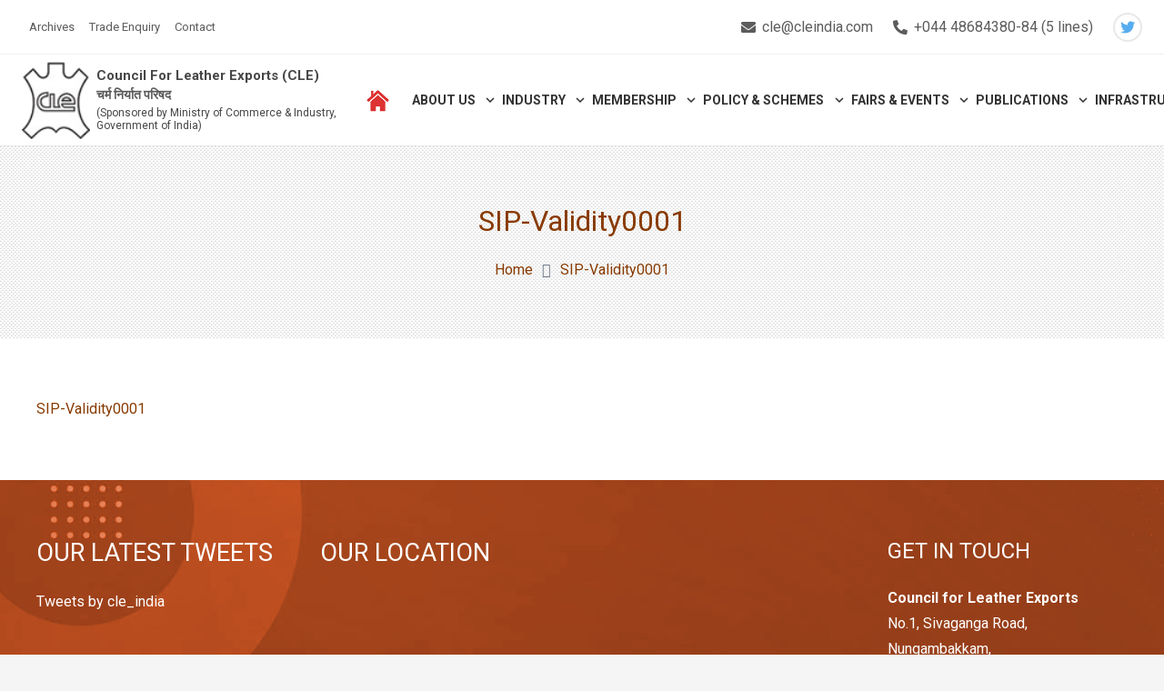

--- FILE ---
content_type: text/html; charset=UTF-8
request_url: https://leatherindia.org/sip-validity0001/
body_size: 108976
content:
<!DOCTYPE HTML>
<html dir="ltr" lang="en-US" prefix="og: https://ogp.me/ns#">
<head>
<meta charset="UTF-8">
<title>SIP-Validity0001 | Council For Leather Exports</title>
<!-- All in One SEO 4.9.1.1 - aioseo.com -->
<meta name="robots" content="max-image-preview:large" />
<meta name="author" content="senthil Kumaran"/>
<link rel="canonical" href="https://leatherindia.org/sip-validity0001/" />
<meta name="generator" content="All in One SEO (AIOSEO) 4.9.1.1" />
<meta property="og:locale" content="en_US" />
<meta property="og:site_name" content="Council For Leather Exports | Leather Exports" />
<meta property="og:type" content="article" />
<meta property="og:title" content="SIP-Validity0001 | Council For Leather Exports" />
<meta property="og:url" content="https://leatherindia.org/sip-validity0001/" />
<meta property="article:published_time" content="2017-03-28T06:01:47+00:00" />
<meta property="article:modified_time" content="2017-03-28T06:01:47+00:00" />
<meta name="twitter:card" content="summary" />
<meta name="twitter:title" content="SIP-Validity0001 | Council For Leather Exports" />
<script type="application/ld+json" class="aioseo-schema">
{"@context":"https:\/\/schema.org","@graph":[{"@type":"BreadcrumbList","@id":"https:\/\/leatherindia.org\/sip-validity0001\/#breadcrumblist","itemListElement":[{"@type":"ListItem","@id":"https:\/\/leatherindia.org#listItem","position":1,"name":"Home","item":"https:\/\/leatherindia.org","nextItem":{"@type":"ListItem","@id":"https:\/\/leatherindia.org\/sip-validity0001\/#listItem","name":"SIP-Validity0001"}},{"@type":"ListItem","@id":"https:\/\/leatherindia.org\/sip-validity0001\/#listItem","position":2,"name":"SIP-Validity0001","previousItem":{"@type":"ListItem","@id":"https:\/\/leatherindia.org#listItem","name":"Home"}}]},{"@type":"ItemPage","@id":"https:\/\/leatherindia.org\/sip-validity0001\/#itempage","url":"https:\/\/leatherindia.org\/sip-validity0001\/","name":"SIP-Validity0001 | Council For Leather Exports","inLanguage":"en-US","isPartOf":{"@id":"https:\/\/leatherindia.org\/#website"},"breadcrumb":{"@id":"https:\/\/leatherindia.org\/sip-validity0001\/#breadcrumblist"},"author":{"@id":"https:\/\/leatherindia.org\/author\/cle_chennai2023\/#author"},"creator":{"@id":"https:\/\/leatherindia.org\/author\/cle_chennai2023\/#author"},"datePublished":"2017-03-28T06:01:47+00:00","dateModified":"2017-03-28T06:01:47+00:00"},{"@type":"Organization","@id":"https:\/\/leatherindia.org\/#organization","name":"Council For Leather Exports","description":"Leather Exports","url":"https:\/\/leatherindia.org\/"},{"@type":"Person","@id":"https:\/\/leatherindia.org\/author\/cle_chennai2023\/#author","url":"https:\/\/leatherindia.org\/author\/cle_chennai2023\/","name":"senthil Kumaran","image":{"@type":"ImageObject","@id":"https:\/\/leatherindia.org\/sip-validity0001\/#authorImage","url":"https:\/\/secure.gravatar.com\/avatar\/d0b31a6574f3e0a373faf0062bc7519b8814376b59301381814e60d1db186542?s=96&d=mm&r=g","width":96,"height":96,"caption":"senthil Kumaran"}},{"@type":"WebSite","@id":"https:\/\/leatherindia.org\/#website","url":"https:\/\/leatherindia.org\/","name":"Council For Leather Exports","description":"Leather Exports","inLanguage":"en-US","publisher":{"@id":"https:\/\/leatherindia.org\/#organization"}}]}
</script>
<!-- All in One SEO -->
<link rel='dns-prefetch' href='//fonts.googleapis.com' />
<link rel="alternate" type="application/rss+xml" title="Council For Leather Exports &raquo; Feed" href="https://leatherindia.org/feed/" />
<link rel="alternate" title="oEmbed (JSON)" type="application/json+oembed" href="https://leatherindia.org/wp-json/oembed/1.0/embed?url=https%3A%2F%2Fleatherindia.org%2Fsip-validity0001%2F" />
<link rel="alternate" title="oEmbed (XML)" type="text/xml+oembed" href="https://leatherindia.org/wp-json/oembed/1.0/embed?url=https%3A%2F%2Fleatherindia.org%2Fsip-validity0001%2F&#038;format=xml" />
<meta name="viewport" content="width=device-width, initial-scale=1">
<meta name="SKYPE_TOOLBAR" content="SKYPE_TOOLBAR_PARSER_COMPATIBLE">
<meta name="theme-color" content="#f5f5f5">
<style id='wp-img-auto-sizes-contain-inline-css' type='text/css'>
img:is([sizes=auto i],[sizes^="auto," i]){contain-intrinsic-size:3000px 1500px}
/*# sourceURL=wp-img-auto-sizes-contain-inline-css */
</style>
<link rel='stylesheet' id='twb-open-sans-css' href='https://fonts.googleapis.com/css?family=Open+Sans%3A300%2C400%2C500%2C600%2C700%2C800&#038;display=swap&#038;ver=6.9' type='text/css' media='all' />
<!-- <link rel='stylesheet' id='twbbwg-global-css' href='https://leatherindia.org/wp-content/plugins/photo-gallery/booster/assets/css/global.css?ver=1.0.0' type='text/css' media='all' /> -->
<link rel="stylesheet" type="text/css" href="//leatherindia.org/wp-content/cache/wpfc-minified/7afvkrwc/3xzv9.css" media="all"/>
<style id='wp-block-library-inline-css' type='text/css'>
:root{--wp-block-synced-color:#7a00df;--wp-block-synced-color--rgb:122,0,223;--wp-bound-block-color:var(--wp-block-synced-color);--wp-editor-canvas-background:#ddd;--wp-admin-theme-color:#007cba;--wp-admin-theme-color--rgb:0,124,186;--wp-admin-theme-color-darker-10:#006ba1;--wp-admin-theme-color-darker-10--rgb:0,107,160.5;--wp-admin-theme-color-darker-20:#005a87;--wp-admin-theme-color-darker-20--rgb:0,90,135;--wp-admin-border-width-focus:2px}@media (min-resolution:192dpi){:root{--wp-admin-border-width-focus:1.5px}}.wp-element-button{cursor:pointer}:root .has-very-light-gray-background-color{background-color:#eee}:root .has-very-dark-gray-background-color{background-color:#313131}:root .has-very-light-gray-color{color:#eee}:root .has-very-dark-gray-color{color:#313131}:root .has-vivid-green-cyan-to-vivid-cyan-blue-gradient-background{background:linear-gradient(135deg,#00d084,#0693e3)}:root .has-purple-crush-gradient-background{background:linear-gradient(135deg,#34e2e4,#4721fb 50%,#ab1dfe)}:root .has-hazy-dawn-gradient-background{background:linear-gradient(135deg,#faaca8,#dad0ec)}:root .has-subdued-olive-gradient-background{background:linear-gradient(135deg,#fafae1,#67a671)}:root .has-atomic-cream-gradient-background{background:linear-gradient(135deg,#fdd79a,#004a59)}:root .has-nightshade-gradient-background{background:linear-gradient(135deg,#330968,#31cdcf)}:root .has-midnight-gradient-background{background:linear-gradient(135deg,#020381,#2874fc)}:root{--wp--preset--font-size--normal:16px;--wp--preset--font-size--huge:42px}.has-regular-font-size{font-size:1em}.has-larger-font-size{font-size:2.625em}.has-normal-font-size{font-size:var(--wp--preset--font-size--normal)}.has-huge-font-size{font-size:var(--wp--preset--font-size--huge)}.has-text-align-center{text-align:center}.has-text-align-left{text-align:left}.has-text-align-right{text-align:right}.has-fit-text{white-space:nowrap!important}#end-resizable-editor-section{display:none}.aligncenter{clear:both}.items-justified-left{justify-content:flex-start}.items-justified-center{justify-content:center}.items-justified-right{justify-content:flex-end}.items-justified-space-between{justify-content:space-between}.screen-reader-text{border:0;clip-path:inset(50%);height:1px;margin:-1px;overflow:hidden;padding:0;position:absolute;width:1px;word-wrap:normal!important}.screen-reader-text:focus{background-color:#ddd;clip-path:none;color:#444;display:block;font-size:1em;height:auto;left:5px;line-height:normal;padding:15px 23px 14px;text-decoration:none;top:5px;width:auto;z-index:100000}html :where(.has-border-color){border-style:solid}html :where([style*=border-top-color]){border-top-style:solid}html :where([style*=border-right-color]){border-right-style:solid}html :where([style*=border-bottom-color]){border-bottom-style:solid}html :where([style*=border-left-color]){border-left-style:solid}html :where([style*=border-width]){border-style:solid}html :where([style*=border-top-width]){border-top-style:solid}html :where([style*=border-right-width]){border-right-style:solid}html :where([style*=border-bottom-width]){border-bottom-style:solid}html :where([style*=border-left-width]){border-left-style:solid}html :where(img[class*=wp-image-]){height:auto;max-width:100%}:where(figure){margin:0 0 1em}html :where(.is-position-sticky){--wp-admin--admin-bar--position-offset:var(--wp-admin--admin-bar--height,0px)}@media screen and (max-width:600px){html :where(.is-position-sticky){--wp-admin--admin-bar--position-offset:0px}}
/*# sourceURL=wp-block-library-inline-css */
</style><style id='global-styles-inline-css' type='text/css'>
:root{--wp--preset--aspect-ratio--square: 1;--wp--preset--aspect-ratio--4-3: 4/3;--wp--preset--aspect-ratio--3-4: 3/4;--wp--preset--aspect-ratio--3-2: 3/2;--wp--preset--aspect-ratio--2-3: 2/3;--wp--preset--aspect-ratio--16-9: 16/9;--wp--preset--aspect-ratio--9-16: 9/16;--wp--preset--color--black: #000000;--wp--preset--color--cyan-bluish-gray: #abb8c3;--wp--preset--color--white: #ffffff;--wp--preset--color--pale-pink: #f78da7;--wp--preset--color--vivid-red: #cf2e2e;--wp--preset--color--luminous-vivid-orange: #ff6900;--wp--preset--color--luminous-vivid-amber: #fcb900;--wp--preset--color--light-green-cyan: #7bdcb5;--wp--preset--color--vivid-green-cyan: #00d084;--wp--preset--color--pale-cyan-blue: #8ed1fc;--wp--preset--color--vivid-cyan-blue: #0693e3;--wp--preset--color--vivid-purple: #9b51e0;--wp--preset--gradient--vivid-cyan-blue-to-vivid-purple: linear-gradient(135deg,rgb(6,147,227) 0%,rgb(155,81,224) 100%);--wp--preset--gradient--light-green-cyan-to-vivid-green-cyan: linear-gradient(135deg,rgb(122,220,180) 0%,rgb(0,208,130) 100%);--wp--preset--gradient--luminous-vivid-amber-to-luminous-vivid-orange: linear-gradient(135deg,rgb(252,185,0) 0%,rgb(255,105,0) 100%);--wp--preset--gradient--luminous-vivid-orange-to-vivid-red: linear-gradient(135deg,rgb(255,105,0) 0%,rgb(207,46,46) 100%);--wp--preset--gradient--very-light-gray-to-cyan-bluish-gray: linear-gradient(135deg,rgb(238,238,238) 0%,rgb(169,184,195) 100%);--wp--preset--gradient--cool-to-warm-spectrum: linear-gradient(135deg,rgb(74,234,220) 0%,rgb(151,120,209) 20%,rgb(207,42,186) 40%,rgb(238,44,130) 60%,rgb(251,105,98) 80%,rgb(254,248,76) 100%);--wp--preset--gradient--blush-light-purple: linear-gradient(135deg,rgb(255,206,236) 0%,rgb(152,150,240) 100%);--wp--preset--gradient--blush-bordeaux: linear-gradient(135deg,rgb(254,205,165) 0%,rgb(254,45,45) 50%,rgb(107,0,62) 100%);--wp--preset--gradient--luminous-dusk: linear-gradient(135deg,rgb(255,203,112) 0%,rgb(199,81,192) 50%,rgb(65,88,208) 100%);--wp--preset--gradient--pale-ocean: linear-gradient(135deg,rgb(255,245,203) 0%,rgb(182,227,212) 50%,rgb(51,167,181) 100%);--wp--preset--gradient--electric-grass: linear-gradient(135deg,rgb(202,248,128) 0%,rgb(113,206,126) 100%);--wp--preset--gradient--midnight: linear-gradient(135deg,rgb(2,3,129) 0%,rgb(40,116,252) 100%);--wp--preset--font-size--small: 13px;--wp--preset--font-size--medium: 20px;--wp--preset--font-size--large: 36px;--wp--preset--font-size--x-large: 42px;--wp--preset--spacing--20: 0.44rem;--wp--preset--spacing--30: 0.67rem;--wp--preset--spacing--40: 1rem;--wp--preset--spacing--50: 1.5rem;--wp--preset--spacing--60: 2.25rem;--wp--preset--spacing--70: 3.38rem;--wp--preset--spacing--80: 5.06rem;--wp--preset--shadow--natural: 6px 6px 9px rgba(0, 0, 0, 0.2);--wp--preset--shadow--deep: 12px 12px 50px rgba(0, 0, 0, 0.4);--wp--preset--shadow--sharp: 6px 6px 0px rgba(0, 0, 0, 0.2);--wp--preset--shadow--outlined: 6px 6px 0px -3px rgb(255, 255, 255), 6px 6px rgb(0, 0, 0);--wp--preset--shadow--crisp: 6px 6px 0px rgb(0, 0, 0);}:where(.is-layout-flex){gap: 0.5em;}:where(.is-layout-grid){gap: 0.5em;}body .is-layout-flex{display: flex;}.is-layout-flex{flex-wrap: wrap;align-items: center;}.is-layout-flex > :is(*, div){margin: 0;}body .is-layout-grid{display: grid;}.is-layout-grid > :is(*, div){margin: 0;}:where(.wp-block-columns.is-layout-flex){gap: 2em;}:where(.wp-block-columns.is-layout-grid){gap: 2em;}:where(.wp-block-post-template.is-layout-flex){gap: 1.25em;}:where(.wp-block-post-template.is-layout-grid){gap: 1.25em;}.has-black-color{color: var(--wp--preset--color--black) !important;}.has-cyan-bluish-gray-color{color: var(--wp--preset--color--cyan-bluish-gray) !important;}.has-white-color{color: var(--wp--preset--color--white) !important;}.has-pale-pink-color{color: var(--wp--preset--color--pale-pink) !important;}.has-vivid-red-color{color: var(--wp--preset--color--vivid-red) !important;}.has-luminous-vivid-orange-color{color: var(--wp--preset--color--luminous-vivid-orange) !important;}.has-luminous-vivid-amber-color{color: var(--wp--preset--color--luminous-vivid-amber) !important;}.has-light-green-cyan-color{color: var(--wp--preset--color--light-green-cyan) !important;}.has-vivid-green-cyan-color{color: var(--wp--preset--color--vivid-green-cyan) !important;}.has-pale-cyan-blue-color{color: var(--wp--preset--color--pale-cyan-blue) !important;}.has-vivid-cyan-blue-color{color: var(--wp--preset--color--vivid-cyan-blue) !important;}.has-vivid-purple-color{color: var(--wp--preset--color--vivid-purple) !important;}.has-black-background-color{background-color: var(--wp--preset--color--black) !important;}.has-cyan-bluish-gray-background-color{background-color: var(--wp--preset--color--cyan-bluish-gray) !important;}.has-white-background-color{background-color: var(--wp--preset--color--white) !important;}.has-pale-pink-background-color{background-color: var(--wp--preset--color--pale-pink) !important;}.has-vivid-red-background-color{background-color: var(--wp--preset--color--vivid-red) !important;}.has-luminous-vivid-orange-background-color{background-color: var(--wp--preset--color--luminous-vivid-orange) !important;}.has-luminous-vivid-amber-background-color{background-color: var(--wp--preset--color--luminous-vivid-amber) !important;}.has-light-green-cyan-background-color{background-color: var(--wp--preset--color--light-green-cyan) !important;}.has-vivid-green-cyan-background-color{background-color: var(--wp--preset--color--vivid-green-cyan) !important;}.has-pale-cyan-blue-background-color{background-color: var(--wp--preset--color--pale-cyan-blue) !important;}.has-vivid-cyan-blue-background-color{background-color: var(--wp--preset--color--vivid-cyan-blue) !important;}.has-vivid-purple-background-color{background-color: var(--wp--preset--color--vivid-purple) !important;}.has-black-border-color{border-color: var(--wp--preset--color--black) !important;}.has-cyan-bluish-gray-border-color{border-color: var(--wp--preset--color--cyan-bluish-gray) !important;}.has-white-border-color{border-color: var(--wp--preset--color--white) !important;}.has-pale-pink-border-color{border-color: var(--wp--preset--color--pale-pink) !important;}.has-vivid-red-border-color{border-color: var(--wp--preset--color--vivid-red) !important;}.has-luminous-vivid-orange-border-color{border-color: var(--wp--preset--color--luminous-vivid-orange) !important;}.has-luminous-vivid-amber-border-color{border-color: var(--wp--preset--color--luminous-vivid-amber) !important;}.has-light-green-cyan-border-color{border-color: var(--wp--preset--color--light-green-cyan) !important;}.has-vivid-green-cyan-border-color{border-color: var(--wp--preset--color--vivid-green-cyan) !important;}.has-pale-cyan-blue-border-color{border-color: var(--wp--preset--color--pale-cyan-blue) !important;}.has-vivid-cyan-blue-border-color{border-color: var(--wp--preset--color--vivid-cyan-blue) !important;}.has-vivid-purple-border-color{border-color: var(--wp--preset--color--vivid-purple) !important;}.has-vivid-cyan-blue-to-vivid-purple-gradient-background{background: var(--wp--preset--gradient--vivid-cyan-blue-to-vivid-purple) !important;}.has-light-green-cyan-to-vivid-green-cyan-gradient-background{background: var(--wp--preset--gradient--light-green-cyan-to-vivid-green-cyan) !important;}.has-luminous-vivid-amber-to-luminous-vivid-orange-gradient-background{background: var(--wp--preset--gradient--luminous-vivid-amber-to-luminous-vivid-orange) !important;}.has-luminous-vivid-orange-to-vivid-red-gradient-background{background: var(--wp--preset--gradient--luminous-vivid-orange-to-vivid-red) !important;}.has-very-light-gray-to-cyan-bluish-gray-gradient-background{background: var(--wp--preset--gradient--very-light-gray-to-cyan-bluish-gray) !important;}.has-cool-to-warm-spectrum-gradient-background{background: var(--wp--preset--gradient--cool-to-warm-spectrum) !important;}.has-blush-light-purple-gradient-background{background: var(--wp--preset--gradient--blush-light-purple) !important;}.has-blush-bordeaux-gradient-background{background: var(--wp--preset--gradient--blush-bordeaux) !important;}.has-luminous-dusk-gradient-background{background: var(--wp--preset--gradient--luminous-dusk) !important;}.has-pale-ocean-gradient-background{background: var(--wp--preset--gradient--pale-ocean) !important;}.has-electric-grass-gradient-background{background: var(--wp--preset--gradient--electric-grass) !important;}.has-midnight-gradient-background{background: var(--wp--preset--gradient--midnight) !important;}.has-small-font-size{font-size: var(--wp--preset--font-size--small) !important;}.has-medium-font-size{font-size: var(--wp--preset--font-size--medium) !important;}.has-large-font-size{font-size: var(--wp--preset--font-size--large) !important;}.has-x-large-font-size{font-size: var(--wp--preset--font-size--x-large) !important;}
/*# sourceURL=global-styles-inline-css */
</style>
<style id='classic-theme-styles-inline-css' type='text/css'>
/*! This file is auto-generated */
.wp-block-button__link{color:#fff;background-color:#32373c;border-radius:9999px;box-shadow:none;text-decoration:none;padding:calc(.667em + 2px) calc(1.333em + 2px);font-size:1.125em}.wp-block-file__button{background:#32373c;color:#fff;text-decoration:none}
/*# sourceURL=/wp-includes/css/classic-themes.min.css */
</style>
<!-- <link rel='stylesheet' id='contact-form-7-css' href='https://leatherindia.org/wp-content/plugins/contact-form-7/includes/css/styles.css?ver=6.1.4' type='text/css' media='all' /> -->
<!-- <link rel='stylesheet' id='bwg_fonts-css' href='https://leatherindia.org/wp-content/plugins/photo-gallery/css/bwg-fonts/fonts.css?ver=0.0.1' type='text/css' media='all' /> -->
<!-- <link rel='stylesheet' id='sumoselect-css' href='https://leatherindia.org/wp-content/plugins/photo-gallery/css/sumoselect.min.css?ver=3.4.6' type='text/css' media='all' /> -->
<!-- <link rel='stylesheet' id='mCustomScrollbar-css' href='https://leatherindia.org/wp-content/plugins/photo-gallery/css/jquery.mCustomScrollbar.min.css?ver=3.1.5' type='text/css' media='all' /> -->
<!-- <link rel='stylesheet' id='bwg_frontend-css' href='https://leatherindia.org/wp-content/plugins/photo-gallery/css/styles.min.css?ver=1.8.35' type='text/css' media='all' /> -->
<link rel="stylesheet" type="text/css" href="//leatherindia.org/wp-content/cache/wpfc-minified/8biocnx2/3xzv9.css" media="all"/>
<link rel='stylesheet' id='us-fonts-css' href='https://fonts.googleapis.com/css?family=Roboto%3A400%2C700&#038;display=swap&#038;ver=6.9' type='text/css' media='all' />
<!-- <link rel='stylesheet' id='us-style-css' href='https://leatherindia.org/wp-content/themes/Zephyr/css/style.min.css?ver=7.15' type='text/css' media='all' /> -->
<link rel="stylesheet" type="text/css" href="//leatherindia.org/wp-content/cache/wpfc-minified/1ccef7ur/3xzv9.css" media="all"/>
<script src='//leatherindia.org/wp-content/cache/wpfc-minified/d75nxko0/3xzv9.js' type="text/javascript"></script>
<!-- <script type="text/javascript" src="https://leatherindia.org/wp-includes/js/jquery/jquery.min.js?ver=3.7.1" id="jquery-core-js"></script> -->
<!-- <script type="text/javascript" src="https://leatherindia.org/wp-content/plugins/photo-gallery/booster/assets/js/circle-progress.js?ver=1.2.2" id="twbbwg-circle-js"></script> -->
<script type="text/javascript" id="twbbwg-global-js-extra">
/* <![CDATA[ */
var twb = {"nonce":"10dc79ff7d","ajax_url":"https://leatherindia.org/wp-admin/admin-ajax.php","plugin_url":"https://leatherindia.org/wp-content/plugins/photo-gallery/booster","href":"https://leatherindia.org/wp-admin/admin.php?page=twbbwg_photo-gallery"};
var twb = {"nonce":"10dc79ff7d","ajax_url":"https://leatherindia.org/wp-admin/admin-ajax.php","plugin_url":"https://leatherindia.org/wp-content/plugins/photo-gallery/booster","href":"https://leatherindia.org/wp-admin/admin.php?page=twbbwg_photo-gallery"};
//# sourceURL=twbbwg-global-js-extra
/* ]]> */
</script>
<script src='//leatherindia.org/wp-content/cache/wpfc-minified/dg1f79ku/3xzv9.js' type="text/javascript"></script>
<!-- <script type="text/javascript" src="https://leatherindia.org/wp-content/plugins/photo-gallery/booster/assets/js/global.js?ver=1.0.0" id="twbbwg-global-js"></script> -->
<!-- <script type="text/javascript" src="https://leatherindia.org/wp-content/plugins/photo-gallery/js/jquery.sumoselect.min.js?ver=3.4.6" id="sumoselect-js"></script> -->
<!-- <script type="text/javascript" src="https://leatherindia.org/wp-content/plugins/photo-gallery/js/tocca.min.js?ver=2.0.9" id="bwg_mobile-js"></script> -->
<!-- <script type="text/javascript" src="https://leatherindia.org/wp-content/plugins/photo-gallery/js/jquery.mCustomScrollbar.concat.min.js?ver=3.1.5" id="mCustomScrollbar-js"></script> -->
<!-- <script type="text/javascript" src="https://leatherindia.org/wp-content/plugins/photo-gallery/js/jquery.fullscreen.min.js?ver=0.6.0" id="jquery-fullscreen-js"></script> -->
<script type="text/javascript" id="bwg_frontend-js-extra">
/* <![CDATA[ */
var bwg_objectsL10n = {"bwg_field_required":"field is required.","bwg_mail_validation":"This is not a valid email address.","bwg_search_result":"There are no images matching your search.","bwg_select_tag":"Select Tag","bwg_order_by":"Order By","bwg_search":"Search","bwg_show_ecommerce":"Show Ecommerce","bwg_hide_ecommerce":"Hide Ecommerce","bwg_show_comments":"Show Comments","bwg_hide_comments":"Hide Comments","bwg_restore":"Restore","bwg_maximize":"Maximize","bwg_fullscreen":"Fullscreen","bwg_exit_fullscreen":"Exit Fullscreen","bwg_search_tag":"SEARCH...","bwg_tag_no_match":"No tags found","bwg_all_tags_selected":"All tags selected","bwg_tags_selected":"tags selected","play":"Play","pause":"Pause","is_pro":"","bwg_play":"Play","bwg_pause":"Pause","bwg_hide_info":"Hide info","bwg_show_info":"Show info","bwg_hide_rating":"Hide rating","bwg_show_rating":"Show rating","ok":"Ok","cancel":"Cancel","select_all":"Select all","lazy_load":"0","lazy_loader":"https://leatherindia.org/wp-content/plugins/photo-gallery/images/ajax_loader.png","front_ajax":"0","bwg_tag_see_all":"see all tags","bwg_tag_see_less":"see less tags"};
//# sourceURL=bwg_frontend-js-extra
/* ]]> */
</script>
<script src='//leatherindia.org/wp-content/cache/wpfc-minified/r86czll/3xzv9.js' type="text/javascript"></script>
<!-- <script type="text/javascript" src="https://leatherindia.org/wp-content/plugins/photo-gallery/js/scripts.min.js?ver=1.8.35" id="bwg_frontend-js"></script> -->
<link rel="https://api.w.org/" href="https://leatherindia.org/wp-json/" /><link rel="alternate" title="JSON" type="application/json" href="https://leatherindia.org/wp-json/wp/v2/media/6124" /><link rel="EditURI" type="application/rsd+xml" title="RSD" href="https://leatherindia.org/xmlrpc.php?rsd" />
<meta name="generator" content="WordPress 6.9" />
<link rel='shortlink' href='https://leatherindia.org/?p=6124' />
<script>
if ( ! /Android|webOS|iPhone|iPad|iPod|BlackBerry|IEMobile|Opera Mini/i.test( navigator.userAgent ) ) {
var root = document.getElementsByTagName( 'html' )[ 0 ]
root.className += " no-touch";
}
</script>
<meta name="generator" content="Powered by WPBakery Page Builder - drag and drop page builder for WordPress."/>
<meta name="generator" content="Powered by Slider Revolution 6.5.5 - responsive, Mobile-Friendly Slider Plugin for WordPress with comfortable drag and drop interface." />
<script type="text/javascript">function setREVStartSize(e){
//window.requestAnimationFrame(function() {				 
window.RSIW = window.RSIW===undefined ? window.innerWidth : window.RSIW;	
window.RSIH = window.RSIH===undefined ? window.innerHeight : window.RSIH;	
try {								
var pw = document.getElementById(e.c).parentNode.offsetWidth,
newh;
pw = pw===0 || isNaN(pw) ? window.RSIW : pw;
e.tabw = e.tabw===undefined ? 0 : parseInt(e.tabw);
e.thumbw = e.thumbw===undefined ? 0 : parseInt(e.thumbw);
e.tabh = e.tabh===undefined ? 0 : parseInt(e.tabh);
e.thumbh = e.thumbh===undefined ? 0 : parseInt(e.thumbh);
e.tabhide = e.tabhide===undefined ? 0 : parseInt(e.tabhide);
e.thumbhide = e.thumbhide===undefined ? 0 : parseInt(e.thumbhide);
e.mh = e.mh===undefined || e.mh=="" || e.mh==="auto" ? 0 : parseInt(e.mh,0);		
if(e.layout==="fullscreen" || e.l==="fullscreen") 						
newh = Math.max(e.mh,window.RSIH);					
else{					
e.gw = Array.isArray(e.gw) ? e.gw : [e.gw];
for (var i in e.rl) if (e.gw[i]===undefined || e.gw[i]===0) e.gw[i] = e.gw[i-1];					
e.gh = e.el===undefined || e.el==="" || (Array.isArray(e.el) && e.el.length==0)? e.gh : e.el;
e.gh = Array.isArray(e.gh) ? e.gh : [e.gh];
for (var i in e.rl) if (e.gh[i]===undefined || e.gh[i]===0) e.gh[i] = e.gh[i-1];
var nl = new Array(e.rl.length),
ix = 0,						
sl;					
e.tabw = e.tabhide>=pw ? 0 : e.tabw;
e.thumbw = e.thumbhide>=pw ? 0 : e.thumbw;
e.tabh = e.tabhide>=pw ? 0 : e.tabh;
e.thumbh = e.thumbhide>=pw ? 0 : e.thumbh;					
for (var i in e.rl) nl[i] = e.rl[i]<window.RSIW ? 0 : e.rl[i];
sl = nl[0];									
for (var i in nl) if (sl>nl[i] && nl[i]>0) { sl = nl[i]; ix=i;}															
var m = pw>(e.gw[ix]+e.tabw+e.thumbw) ? 1 : (pw-(e.tabw+e.thumbw)) / (e.gw[ix]);					
newh =  (e.gh[ix] * m) + (e.tabh + e.thumbh);
}
var el = document.getElementById(e.c);
if (el!==null && el) el.style.height = newh+"px";					
el = document.getElementById(e.c+"_wrapper");
if (el!==null && el) {
el.style.height = newh+"px";
el.style.display = "block";
}
} catch(e){
console.log("Failure at Presize of Slider:" + e)
}					   
//});
};</script>
<noscript><style> .wpb_animate_when_almost_visible { opacity: 1; }</style></noscript>		<style id="us-icon-fonts">@font-face{font-display:block;font-style:normal;font-family:"fontawesome";font-weight:900;src:url("https://leatherindia.org/wp-content/themes/Zephyr/fonts/fa-solid-900.woff2?ver=7.15") format("woff2"),url("https://leatherindia.org/wp-content/themes/Zephyr/fonts/fa-solid-900.woff?ver=7.15") format("woff")}.fas{font-family:"fontawesome";font-weight:900}@font-face{font-display:block;font-style:normal;font-family:"fontawesome";font-weight:400;src:url("https://leatherindia.org/wp-content/themes/Zephyr/fonts/fa-regular-400.woff2?ver=7.15") format("woff2"),url("https://leatherindia.org/wp-content/themes/Zephyr/fonts/fa-regular-400.woff?ver=7.15") format("woff")}.far{font-family:"fontawesome";font-weight:400}@font-face{font-display:block;font-style:normal;font-family:"Font Awesome 5 Brands";font-weight:400;src:url("https://leatherindia.org/wp-content/themes/Zephyr/fonts/fa-brands-400.woff2?ver=7.15") format("woff2"),url("https://leatherindia.org/wp-content/themes/Zephyr/fonts/fa-brands-400.woff?ver=7.15") format("woff")}.fab{font-family:"Font Awesome 5 Brands";font-weight:400}@font-face{font-display:block;font-style:normal;font-family:"Material Icons";font-weight:400;src:url("https://leatherindia.org/wp-content/themes/Zephyr/fonts/material-icons.woff2?ver=7.15") format("woff2"),url("https://leatherindia.org/wp-content/themes/Zephyr/fonts/material-icons.woff?ver=7.15") format("woff")}.material-icons{font-family:"Material Icons";font-weight:400}</style>
<style id="us-theme-options-css">:root{--color-header-middle-bg:#ffffff;--color-header-middle-bg-grad:#ffffff;--color-header-middle-text:#333333;--color-header-middle-text-hover:#883a01;--color-header-transparent-bg:transparent;--color-header-transparent-bg-grad:transparent;--color-header-transparent-text:#ffffff;--color-header-transparent-text-hover:#ffffff;--color-chrome-toolbar:#f5f5f5;--color-chrome-toolbar-grad:#f5f5f5;--color-header-top-bg:#f5f5f5;--color-header-top-bg-grad:linear-gradient(0deg,#f5f5f5,#fff);--color-header-top-text:#333333;--color-header-top-text-hover:#883a01;--color-header-top-transparent-bg:rgba(0,0,0,0.2);--color-header-top-transparent-bg-grad:rgba(0,0,0,0.2);--color-header-top-transparent-text:rgba(255,255,255,0.66);--color-header-top-transparent-text-hover:#ffffff;--color-content-bg:#ffffff;--color-content-bg-grad:#ffffff;--color-content-bg-alt:#f5f5f5;--color-content-bg-alt-grad:#f5f5f5;--color-content-border:#e8e8e8;--color-content-heading:#883a01;--color-content-heading-grad:#883a01;--color-content-text:#6e7889;--color-content-link:#883a01;--color-content-link-hover:#7049ba;--color-content-primary:#883a01;--color-content-primary-grad:#883a01;--color-content-secondary:#7049ba;--color-content-secondary-grad:linear-gradient(135deg,#7049ba,#e95095);--color-content-faded:#999999;--color-content-overlay:rgba(0,0,0,0.75);--color-content-overlay-grad:rgba(0,0,0,0.75);--color-alt-content-bg:#f5f5f5;--color-alt-content-bg-grad:#f5f5f5;--color-alt-content-bg-alt:#ffffff;--color-alt-content-bg-alt-grad:#ffffff;--color-alt-content-border:#dddddd;--color-alt-content-heading:#1a1a1a;--color-alt-content-heading-grad:#1a1a1a;--color-alt-content-text:#333333;--color-alt-content-link:#883a01;--color-alt-content-link-hover:#7049ba;--color-alt-content-primary:#e95095;--color-alt-content-primary-grad:linear-gradient(135deg,#e95095,#7049ba);--color-alt-content-secondary:#7049ba;--color-alt-content-secondary-grad:linear-gradient(135deg,#7049ba,#e95095);--color-alt-content-faded:#999999;--color-alt-content-overlay:#e95095;--color-alt-content-overlay-grad:linear-gradient(135deg,#e95095,rgba(233,80,149,0.75));--color-footer-bg:#222222;--color-footer-bg-grad:#222222;--color-footer-bg-alt:#1a1a1a;--color-footer-bg-alt-grad:#1a1a1a;--color-footer-border:#333333;--color-footer-text:#999999;--color-footer-link:#cccccc;--color-footer-link-hover:#e95095;--color-subfooter-bg:#1a1a1a;--color-subfooter-bg-grad:#1a1a1a;--color-subfooter-bg-alt:#222222;--color-subfooter-bg-alt-grad:#222222;--color-subfooter-border:#282828;--color-subfooter-text:#bbbbbb;--color-subfooter-link:#ffffff;--color-subfooter-link-hover:#e95095;--color-content-primary-faded:rgba(136,58,1,0.15);--box-shadow:0 5px 15px rgba(0,0,0,.15);--box-shadow-up:0 -5px 15px rgba(0,0,0,.15)}@supports (color:inherit){.w-counter.color_secondary .w-counter-value,.w-iconbox.color_secondary.style_default .w-iconbox-icon i:not(.fad){background:var(--color-content-secondary-grad);-webkit-background-clip:text;color:transparent}}.has-content-primary-color{color:var(--color-content-primary)}.has-content-primary-background-color{background:var(--color-content-primary-grad)}.has-content-secondary-color{color:var(--color-content-secondary)}.has-content-secondary-background-color{background:var(--color-content-secondary-grad)}.has-content-heading-color{color:var(--color-content-heading)}.has-content-heading-background-color{background:var(--color-content-heading-grad)}.has-content-text-color{color:var(--color-content-text)}.has-content-text-background-color{background:var(--color-content-text-grad)}.has-content-faded-color{color:var(--color-content-faded)}.has-content-faded-background-color{background:var(--color-content-faded-grad)}.has-content-border-color{color:var(--color-content-border)}.has-content-border-background-color{background:var(--color-content-border-grad)}.has-content-bg-alt-color{color:var(--color-content-bg-alt)}.has-content-bg-alt-background-color{background:var(--color-content-bg-alt-grad)}.has-content-bg-color{color:var(--color-content-bg)}.has-content-bg-background-color{background:var(--color-content-bg-grad)}html,.l-header .widget,.menu-item-object-us_page_block{font-family:'Roboto',sans-serif;font-weight:400;font-size:16px;line-height:28px}h1{font-weight:400;font-size:36px;line-height:1.2;letter-spacing:0em;margin-bottom:1.5rem}h2{font-weight:400;font-size:2.0rem;line-height:1.2;letter-spacing:0em;margin-bottom:1.5rem}h3{font-weight:400;font-size:1.7rem;line-height:1.2;letter-spacing:0em;margin-bottom:1.5rem}.widgettitle,.comment-reply-title,h4{font-weight:400;font-size:1.5rem;line-height:1.2;letter-spacing:0em;margin-bottom:1.5rem}h5{font-weight:400;font-size:1.4rem;line-height:1.2;letter-spacing:0em;margin-bottom:1.5rem}h6{font-weight:400;font-size:1.3rem;line-height:1.2;letter-spacing:0em;margin-bottom:1.5rem}@media (max-width:767px){html{font-size:16px;line-height:28px}h1{font-size:3.0rem}h1.vc_custom_heading:not([class*="us_custom_"]){font-size:3.0rem!important}h2{font-size:2.0rem}h2.vc_custom_heading:not([class*="us_custom_"]){font-size:2.0rem!important}h3{font-size:1.7rem}h3.vc_custom_heading:not([class*="us_custom_"]){font-size:1.7rem!important}h4,.widgettitle,.comment-reply-title{font-size:1.5rem}h4.vc_custom_heading:not([class*="us_custom_"]){font-size:1.5rem!important}h5{font-size:1.4rem}h5.vc_custom_heading:not([class*="us_custom_"]){font-size:1.4rem!important}h6{font-size:1.3rem}h6.vc_custom_heading:not([class*="us_custom_"]){font-size:1.3rem!important}}body{background:var(--color-content-bg-alt)}.l-canvas.type_boxed,.l-canvas.type_boxed .l-subheader,.l-canvas.type_boxed~.l-footer{max-width:1300px}.l-subheader-h,.l-section-h,.l-main .aligncenter,.w-tabs-section-content-h{max-width:1400px}.post-password-form{max-width:calc(1400px + 5rem)}@media screen and (max-width:1480px){.l-main .aligncenter{max-width:calc(100vw - 5rem)}}@media screen and (min-width:1480px){.l-main .alignfull{margin-left:calc(700px - 50vw);margin-right:calc(700px - 50vw)}}.wpb_text_column:not(:last-child){margin-bottom:1.5rem}.g-cols .l-sidebar{width:25%}.g-cols .l-content{width:75%}@media (max-width:767px){.l-canvas{overflow:hidden}.g-cols.reversed{flex-direction:column-reverse}.g-cols>div:not([class*=" vc_col-"]){width:100%;margin:0 0 1.5rem}.g-cols.type_boxes>div,.g-cols.reversed>div:first-child,.g-cols:not(.reversed)>div:last-child,.g-cols>div.has-fill{margin-bottom:0}.g-cols.type_default>.wpb_column.stretched{margin-left:-1rem;margin-right:-1rem;width:auto}.g-cols.type_boxes>.wpb_column.stretched{margin-left:-2.5rem;margin-right:-2.5rem;width:auto}.align_center_xs,.align_center_xs .w-socials{text-align:center}.align_center_xs .w-hwrapper>*{margin:0.5rem 0;width:100%}}@media (min-width:768px){.l-section.for_sidebar.at_left>div>.g-cols{flex-direction:row-reverse}.vc_column-inner.type_sticky>.wpb_wrapper{position:-webkit-sticky;position:sticky}.l-section.type_sticky{position:-webkit-sticky;position:sticky;top:0;z-index:11;transform:translateZ(0); transition:top 0.3s cubic-bezier(.78,.13,.15,.86) 0.1s}.l-section.type_sticky>.l-section-h{transition:padding-top 0.3s}}@media screen and (min-width:1480px){.g-cols.type_default>.wpb_column.stretched:first-of-type{margin-left:calc(700px + 1.5rem - 50vw)}.g-cols.type_default>.wpb_column.stretched:last-of-type{margin-right:calc(700px + 1.5rem - 50vw)}.g-cols.type_boxes>.wpb_column.stretched:first-of-type{margin-left:calc(700px - 50vw)}.g-cols.type_boxes>.wpb_column.stretched:last-of-type{margin-right:calc(700px - 50vw)}}a,button,input[type="submit"],.ui-slider-handle{outline:none!important}.w-toplink,.w-header-show{background:rgba(0,0,0,0.3)}.no-touch .w-toplink.active:hover,.no-touch .w-header-show:hover{background:var(--color-content-primary-grad)}button[type="submit"]:not(.w-btn),input[type="submit"]{font-size:16px;line-height:1.2!important;font-weight:700;font-style:normal;text-transform:none;letter-spacing:0em;border-radius:0.3em;padding:0.8em 1.8em;box-shadow:0 0em 0em rgba(0,0,0,0.2);background:#883a01;border-color:transparent;color:#ffffff!important}button[type="submit"]:not(.w-btn):before,input[type="submit"]{border-width:0px}.no-touch button[type="submit"]:not(.w-btn):hover,.no-touch input[type="submit"]:hover{box-shadow:0 0em 0em rgba(0,0,0,0.2);background:#f5821f;border-color:transparent;color:#ffffff!important}.us-nav-style_1>*,.navstyle_1>.owl-nav div,.us-btn-style_1{font-family:'Roboto',sans-serif;font-size:16px;line-height:1.2!important;font-weight:700;font-style:normal;text-transform:none;letter-spacing:0em;border-radius:0.3em;padding:0.8em 1.8em;background:#883a01;border-color:transparent;color:#ffffff!important;box-shadow:0 0em 0em rgba(0,0,0,0.2)}.us-nav-style_1>*:before,.navstyle_1>.owl-nav div:before,.us-btn-style_1:before{border-width:0px}.us-nav-style_1>span.current,.no-touch .us-nav-style_1>a:hover,.no-touch .navstyle_1>.owl-nav div:hover,.no-touch .us-btn-style_1:hover{box-shadow:0 0em 0em rgba(0,0,0,0.2);background:#f5821f;border-color:transparent;color:#ffffff!important}.us-nav-style_1>*{min-width:calc(1.2em + 2 * 0.8em)}.us-nav-style_2>*,.navstyle_2>.owl-nav div,.us-btn-style_2{font-family:'Roboto',sans-serif;font-size:16px;line-height:1.2!important;font-weight:700;font-style:normal;text-transform:none;letter-spacing:0em;border-radius:0.3em;padding:0.8em 1.8em;background:#f5821f;border-color:transparent;color:#ffffff!important;box-shadow:0 0em 0em rgba(0,0,0,0.2)}.us-nav-style_2>*:before,.navstyle_2>.owl-nav div:before,.us-btn-style_2:before{border-width:0px}.us-nav-style_2>span.current,.no-touch .us-nav-style_2>a:hover,.no-touch .navstyle_2>.owl-nav div:hover,.no-touch .us-btn-style_2:hover{box-shadow:0 0em 0em rgba(0,0,0,0.2);background:#883a01;border-color:transparent;color:#ffffff!important}.us-nav-style_2>*{min-width:calc(1.2em + 2 * 0.8em)}.us-nav-style_4>*,.navstyle_4>.owl-nav div,.us-btn-style_4{font-family:'Roboto',sans-serif;font-size:12px;line-height:14px!important;font-weight:600;font-style:normal;text-transform:none;letter-spacing:0em;border-radius:0.3em;padding:0.8em 1.20em;background:#883a01;border-color:transparent;color:#ffffff!important;box-shadow:0 0em 0em rgba(0,0,0,0.2)}.us-nav-style_4>*:before,.navstyle_4>.owl-nav div:before,.us-btn-style_4:before{border-width:0px}.us-nav-style_4>span.current,.no-touch .us-nav-style_4>a:hover,.no-touch .navstyle_4>.owl-nav div:hover,.no-touch .us-btn-style_4:hover{box-shadow:0 0em 0em rgba(0,0,0,0.2);background:#f5821f;border-color:transparent;color:#ffffff!important}.us-nav-style_4>*{min-width:calc(14px + 2 * 0.8em)}.us-nav-style_3>*,.navstyle_3>.owl-nav div,.us-btn-style_3{font-family:'Roboto',sans-serif;font-size:12px;line-height:14px!important;font-weight:600;font-style:normal;text-transform:none;letter-spacing:0em;border-radius:0.3em;padding:0.8em 1.02em;background:#f5821f;border-color:transparent;color:#ffffff!important;box-shadow:0 0em 0em rgba(0,0,0,0.2)}.us-nav-style_3>*:before,.navstyle_3>.owl-nav div:before,.us-btn-style_3:before{border-width:0px}.us-nav-style_3>span.current,.no-touch .us-nav-style_3>a:hover,.no-touch .navstyle_3>.owl-nav div:hover,.no-touch .us-btn-style_3:hover{box-shadow:0 0em 0em rgba(0,0,0,0.2);background:#883a01;border-color:transparent;color:#ffffff!important}.us-nav-style_3>*{min-width:calc(14px + 2 * 0.8em)}.w-filter.state_desktop.style_drop_default .w-filter-item-title,.select2-selection,select,textarea,input:not([type="submit"]),.w-form-checkbox,.w-form-radio{font-size:1rem;font-weight:400;letter-spacing:0em;border-width:1px;border-radius:0.2em;background:#ffffff;border-color:#e8e8e8;color:#1a1a1a}body .select2-dropdown{background:#ffffff;color:#1a1a1a}.w-filter.state_desktop.style_drop_default .w-filter-item-title,.select2-selection,select,input:not([type="submit"]){min-height:3em;line-height:3em;padding:0 1em}select{height:3em}textarea{padding:calc(3em/2 + 1px - 0.7em) 1em}.w-filter.state_desktop.style_drop_default .w-filter-item-title:focus,.select2-container--open .select2-selection,select:focus,textarea:focus,input:not([type="submit"]):focus,input:focus + .w-form-checkbox,input:focus + .w-form-radio{border-color:#e95095!important;box-shadow:0px 0px 0px 1px #e95095 inset}.w-filter-item[data-ui_type="dropdown"] .w-filter-item-values:after,.w-filter.state_desktop.style_drop_default .w-filter-item-title:after,.w-order-select:after,.select2-selection__arrow:after,.w-search-form-btn,.widget_search form:after,.w-form-row-field:after{font-size:1rem;margin:0 1em;color:#1a1a1a}.w-form-row-field>i{font-size:1rem;top:calc(3em/2);margin:1px;padding:0 1em;color:#1a1a1a}.w-form-row.with_icon input,.w-form-row.with_icon textarea,.w-form-row.with_icon select{padding-left:calc(1.8em + 1em)}.w-form-row.move_label .w-form-row-label{font-size:1rem;top:calc(3em/2 + 1px - 0.7em);margin:0 1em;background-color:#ffffff;color:#1a1a1a}.w-form-row.with_icon.move_label .w-form-row-label{margin-left:calc(1.6em + 1em)}.style_phone6-1>*{background-image:url(https://leatherindia.org/wp-content/themes/Zephyr/img/phone-6-black-real.png)}.style_phone6-2>*{background-image:url(https://leatherindia.org/wp-content/themes/Zephyr/img/phone-6-white-real.png)}.style_phone6-3>*{background-image:url(https://leatherindia.org/wp-content/themes/Zephyr/img/phone-6-black-flat.png)}.style_phone6-4>*{background-image:url(https://leatherindia.org/wp-content/themes/Zephyr/img/phone-6-white-flat.png)}.leaflet-default-icon-path{background-image:url(https://leatherindia.org/wp-content/themes/Zephyr/common/css/vendor/images/marker-icon.png)}</style>
<style id="us-header-css"> .l-subheader.at_top,.l-subheader.at_top .w-dropdown-list,.l-subheader.at_top .type_mobile .w-nav-list.level_1{background:#ffffff;color:#5c5c5c}.no-touch .l-subheader.at_top a:hover,.no-touch .l-header.bg_transparent .l-subheader.at_top .w-dropdown.opened a:hover{color:var(--color-header-top-text-hover)}.l-header.bg_transparent:not(.sticky) .l-subheader.at_top{background:var(--color-header-top-transparent-bg);color:var(--color-header-top-transparent-text)}.no-touch .l-header.bg_transparent:not(.sticky) .at_top .w-cart-link:hover,.no-touch .l-header.bg_transparent:not(.sticky) .at_top .w-text a:hover,.no-touch .l-header.bg_transparent:not(.sticky) .at_top .w-html a:hover,.no-touch .l-header.bg_transparent:not(.sticky) .at_top .w-nav>a:hover,.no-touch .l-header.bg_transparent:not(.sticky) .at_top .w-menu a:hover,.no-touch .l-header.bg_transparent:not(.sticky) .at_top .w-search>a:hover,.no-touch .l-header.bg_transparent:not(.sticky) .at_top .w-dropdown a:hover,.no-touch .l-header.bg_transparent:not(.sticky) .at_top .type_desktop .menu-item.level_1:hover>a{color:var(--color-header-top-transparent-text-hover)}.l-subheader.at_middle,.l-subheader.at_middle .w-dropdown-list,.l-subheader.at_middle .type_mobile .w-nav-list.level_1{background:var(--color-header-middle-bg);color:var(--color-header-middle-text)}.no-touch .l-subheader.at_middle a:hover,.no-touch .l-header.bg_transparent .l-subheader.at_middle .w-dropdown.opened a:hover{color:var(--color-header-middle-text-hover)}.l-header.bg_transparent:not(.sticky) .l-subheader.at_middle{background:var(--color-header-transparent-bg);color:var(--color-header-transparent-text)}.no-touch .l-header.bg_transparent:not(.sticky) .at_middle .w-cart-link:hover,.no-touch .l-header.bg_transparent:not(.sticky) .at_middle .w-text a:hover,.no-touch .l-header.bg_transparent:not(.sticky) .at_middle .w-html a:hover,.no-touch .l-header.bg_transparent:not(.sticky) .at_middle .w-nav>a:hover,.no-touch .l-header.bg_transparent:not(.sticky) .at_middle .w-menu a:hover,.no-touch .l-header.bg_transparent:not(.sticky) .at_middle .w-search>a:hover,.no-touch .l-header.bg_transparent:not(.sticky) .at_middle .w-dropdown a:hover,.no-touch .l-header.bg_transparent:not(.sticky) .at_middle .type_desktop .menu-item.level_1:hover>a{color:var(--color-header-transparent-text-hover)}.header_ver .l-header{background:var(--color-header-middle-bg);color:var(--color-header-middle-text)}@media (min-width:900px){.hidden_for_default{display:none!important}.l-subheader.at_bottom{display:none}.l-header{position:relative;z-index:111;width:100%}.l-subheader{margin:0 auto}.l-subheader.width_full{padding-left:1.5rem;padding-right:1.5rem}.l-subheader-h{display:flex;align-items:center;position:relative;margin:0 auto;height:inherit}.w-header-show{display:none}.l-header.pos_fixed{position:fixed;left:0}.l-header.pos_fixed:not(.notransition) .l-subheader{transition-property:transform,background,box-shadow,line-height,height;transition-duration:0.3s;transition-timing-function:cubic-bezier(.78,.13,.15,.86)}.header_hor .l-header.sticky_auto_hide{transition:transform 0.3s cubic-bezier(.78,.13,.15,.86) 0.1s}.header_hor .l-header.sticky_auto_hide.down{transform:translateY(-110%)}.l-header.bg_transparent:not(.sticky) .l-subheader{box-shadow:none!important;background:none}.l-header.bg_transparent~.l-main .l-section.width_full.height_auto:first-child>.l-section-h{padding-top:0!important;padding-bottom:0!important}.l-header.pos_static.bg_transparent{position:absolute;left:0}.l-subheader.width_full .l-subheader-h{max-width:none!important}.headerinpos_above .l-header.pos_fixed{overflow:hidden;transition:transform 0.3s;transform:translate3d(0,-100%,0)}.headerinpos_above .l-header.pos_fixed.sticky{overflow:visible;transform:none}.headerinpos_above .l-header.pos_fixed~.l-section>.l-section-h,.headerinpos_above .l-header.pos_fixed~.l-main .l-section:first-of-type>.l-section-h{padding-top:0!important}.l-header.shadow_thin .l-subheader.at_middle,.l-header.shadow_thin .l-subheader.at_bottom,.l-header.shadow_none.sticky .l-subheader.at_middle,.l-header.shadow_none.sticky .l-subheader.at_bottom{box-shadow:0 1px 0 rgba(0,0,0,0.08)}.l-header.shadow_wide .l-subheader.at_middle,.l-header.shadow_wide .l-subheader.at_bottom{box-shadow:0 3px 5px -1px rgba(0,0,0,0.1),0 2px 1px -1px rgba(0,0,0,0.05)}.header_hor .l-subheader-cell>.w-cart{margin-left:0;margin-right:0}.l-header:before{content:'160'}.l-header.sticky:before{content:'90'}.l-subheader.at_top{line-height:60px;height:60px}.l-header.sticky .l-subheader.at_top{line-height:0px;height:0px;overflow:hidden}.l-subheader.at_middle{line-height:100px;height:100px}.l-header.sticky .l-subheader.at_middle{line-height:90px;height:90px}.l-subheader.at_bottom{line-height:50px;height:50px}.l-header.sticky .l-subheader.at_bottom{line-height:50px;height:50px}.l-subheader.with_centering .l-subheader-cell.at_left,.l-subheader.with_centering .l-subheader-cell.at_right{flex-basis:100px}.l-header.pos_fixed~.l-main>.l-section:first-of-type>.l-section-h,.headerinpos_below .l-header.pos_fixed~.l-main>.l-section:nth-of-type(2)>.l-section-h,.l-header.pos_static.bg_transparent~.l-main>.l-section:first-of-type>.l-section-h{padding-top:160px}.headerinpos_bottom .l-header.pos_fixed~.l-main>.l-section:first-of-type>.l-section-h{padding-bottom:160px}.l-header.bg_transparent~.l-main .l-section.valign_center:first-of-type>.l-section-h{top:-80px}.headerinpos_bottom .l-header.pos_fixed.bg_transparent~.l-main .l-section.valign_center:first-of-type>.l-section-h{top:80px}.menu-item-object-us_page_block{max-height:calc(100vh - 160px)}.l-header.pos_fixed:not(.down)~.l-main .l-section.type_sticky{top:90px}.admin-bar .l-header.pos_fixed:not(.down)~.l-main .l-section.type_sticky{top:122px}.l-header.pos_fixed.sticky:not(.down)~.l-main .l-section.type_sticky:first-of-type>.l-section-h{padding-top:90px}.l-header.pos_fixed~.l-main .vc_column-inner.type_sticky>.wpb_wrapper{top:calc(90px + 4rem)}.l-header.pos_fixed~.l-main .woocommerce .cart-collaterals,.l-header.pos_fixed~.l-main .woocommerce-checkout #order_review{top:90px}.l-header.pos_static.bg_solid~.l-main .l-section.height_full:first-of-type{min-height:calc(100vh - 160px)}.admin-bar .l-header.pos_static.bg_solid~.l-main .l-section.height_full:first-of-type{min-height:calc(100vh - 192px)}.l-header.pos_fixed:not(.sticky_auto_hide)~.l-main .l-section.height_full:not(:first-of-type){min-height:calc(100vh - 90px)}.admin-bar .l-header.pos_fixed:not(.sticky_auto_hide)~.l-main .l-section.height_full:not(:first-of-type){min-height:calc(100vh - 122px)}.headerinpos_below .l-header.pos_fixed:not(.sticky){position:absolute;top:100%}.headerinpos_bottom .l-header.pos_fixed:not(.sticky){position:absolute;top:100vh}.headerinpos_below .l-header.pos_fixed~.l-main>.l-section:first-of-type>.l-section-h,.headerinpos_bottom .l-header.pos_fixed~.l-main>.l-section:first-of-type>.l-section-h{padding-top:0!important}.headerinpos_below .l-header.pos_fixed~.l-main .l-section.height_full:nth-of-type(2){min-height:100vh}.admin-bar.headerinpos_below .l-header.pos_fixed~.l-main .l-section.height_full:nth-of-type(2){min-height:calc(100vh - 32px)}.headerinpos_bottom .l-header.pos_fixed:not(.sticky) .w-cart-dropdown,.headerinpos_bottom .l-header.pos_fixed:not(.sticky) .w-nav.type_desktop .w-nav-list.level_2{bottom:100%;transform-origin:0 100%}.headerinpos_bottom .l-header.pos_fixed:not(.sticky) .w-nav.type_mobile.m_layout_dropdown .w-nav-list.level_1{top:auto;bottom:100%;box-shadow:0 -3px 3px rgba(0,0,0,0.1)}.headerinpos_bottom .l-header.pos_fixed:not(.sticky) .w-nav.type_desktop .w-nav-list.level_3,.headerinpos_bottom .l-header.pos_fixed:not(.sticky) .w-nav.type_desktop .w-nav-list.level_4{top:auto;bottom:0;transform-origin:0 100%}.headerinpos_bottom .l-header.pos_fixed:not(.sticky) .w-dropdown-list{top:auto;bottom:-0.4em;padding-top:0.4em;padding-bottom:2.4em}}@media (min-width:600px) and (max-width:899px){.hidden_for_tablets{display:none!important}.l-subheader.at_bottom{display:none}.l-header{position:relative;z-index:111;width:100%}.l-subheader{margin:0 auto}.l-subheader.width_full{padding-left:1.5rem;padding-right:1.5rem}.l-subheader-h{display:flex;align-items:center;position:relative;margin:0 auto;height:inherit}.w-header-show{display:none}.l-header.pos_fixed{position:fixed;left:0}.l-header.pos_fixed:not(.notransition) .l-subheader{transition-property:transform,background,box-shadow,line-height,height;transition-duration:0.3s;transition-timing-function:cubic-bezier(.78,.13,.15,.86)}.header_hor .l-header.sticky_auto_hide{transition:transform 0.3s cubic-bezier(.78,.13,.15,.86) 0.1s}.header_hor .l-header.sticky_auto_hide.down{transform:translateY(-110%)}.l-header.bg_transparent:not(.sticky) .l-subheader{box-shadow:none!important;background:none}.l-header.bg_transparent~.l-main .l-section.width_full.height_auto:first-child>.l-section-h{padding-top:0!important;padding-bottom:0!important}.l-header.pos_static.bg_transparent{position:absolute;left:0}.l-subheader.width_full .l-subheader-h{max-width:none!important}.headerinpos_above .l-header.pos_fixed{overflow:hidden;transition:transform 0.3s;transform:translate3d(0,-100%,0)}.headerinpos_above .l-header.pos_fixed.sticky{overflow:visible;transform:none}.headerinpos_above .l-header.pos_fixed~.l-section>.l-section-h,.headerinpos_above .l-header.pos_fixed~.l-main .l-section:first-of-type>.l-section-h{padding-top:0!important}.l-header.shadow_thin .l-subheader.at_middle,.l-header.shadow_thin .l-subheader.at_bottom,.l-header.shadow_none.sticky .l-subheader.at_middle,.l-header.shadow_none.sticky .l-subheader.at_bottom{box-shadow:0 1px 0 rgba(0,0,0,0.08)}.l-header.shadow_wide .l-subheader.at_middle,.l-header.shadow_wide .l-subheader.at_bottom{box-shadow:0 3px 5px -1px rgba(0,0,0,0.1),0 2px 1px -1px rgba(0,0,0,0.05)}.header_hor .l-subheader-cell>.w-cart{margin-left:0;margin-right:0}.l-subheader.at_top{line-height:40px;height:40px}.l-header.sticky .l-subheader.at_top{line-height:0px;height:0px;overflow:hidden}.l-header:before{content:'120'}.l-header.sticky:before{content:'60'}.l-subheader.at_middle{line-height:80px;height:80px}.l-header.sticky .l-subheader.at_middle{line-height:60px;height:60px}.l-subheader.at_bottom{line-height:50px;height:50px}.l-header.sticky .l-subheader.at_bottom{line-height:50px;height:50px}.l-subheader.with_centering_tablets .l-subheader-cell.at_left,.l-subheader.with_centering_tablets .l-subheader-cell.at_right{flex-basis:100px}.l-header.pos_fixed~.l-main>.l-section:first-of-type>.l-section-h,.l-header.pos_static.bg_transparent~.l-main>.l-section:first-of-type>.l-section-h{padding-top:120px}.l-header.bg_transparent~.l-main .l-section.valign_center:first-of-type>.l-section-h{top:-60px}.l-header.pos_static.bg_solid~.l-main .l-section.height_full:first-of-type{min-height:calc(100vh - 120px)}.l-header.pos_fixed:not(.sticky_auto_hide)~.l-main .l-section.height_full:not(:first-of-type){min-height:calc(100vh - 60px)}}@media (max-width:899px) and (min-width:768px){.l-header.pos_fixed~.l-main .l-section.type_sticky{top:60px}.admin-bar .l-header.pos_fixed~.l-main .l-section.type_sticky{top:92px}.l-header.pos_fixed.sticky:not(.down)~.l-main .l-section.type_sticky:first-of-type>.l-section-h{padding-top:60px}}@media (max-width:599px){.hidden_for_mobiles{display:none!important}.l-subheader.at_top{display:none}.l-subheader.at_bottom{display:none}.l-header{position:relative;z-index:111;width:100%}.l-subheader{margin:0 auto}.l-subheader.width_full{padding-left:1.5rem;padding-right:1.5rem}.l-subheader-h{display:flex;align-items:center;position:relative;margin:0 auto;height:inherit}.w-header-show{display:none}.l-header.pos_fixed{position:fixed;left:0}.l-header.pos_fixed:not(.notransition) .l-subheader{transition-property:transform,background,box-shadow,line-height,height;transition-duration:0.3s;transition-timing-function:cubic-bezier(.78,.13,.15,.86)}.header_hor .l-header.sticky_auto_hide{transition:transform 0.3s cubic-bezier(.78,.13,.15,.86) 0.1s}.header_hor .l-header.sticky_auto_hide.down{transform:translateY(-110%)}.l-header.bg_transparent:not(.sticky) .l-subheader{box-shadow:none!important;background:none}.l-header.bg_transparent~.l-main .l-section.width_full.height_auto:first-child>.l-section-h{padding-top:0!important;padding-bottom:0!important}.l-header.pos_static.bg_transparent{position:absolute;left:0}.l-subheader.width_full .l-subheader-h{max-width:none!important}.headerinpos_above .l-header.pos_fixed{overflow:hidden;transition:transform 0.3s;transform:translate3d(0,-100%,0)}.headerinpos_above .l-header.pos_fixed.sticky{overflow:visible;transform:none}.headerinpos_above .l-header.pos_fixed~.l-section>.l-section-h,.headerinpos_above .l-header.pos_fixed~.l-main .l-section:first-of-type>.l-section-h{padding-top:0!important}.l-header.shadow_thin .l-subheader.at_middle,.l-header.shadow_thin .l-subheader.at_bottom,.l-header.shadow_none.sticky .l-subheader.at_middle,.l-header.shadow_none.sticky .l-subheader.at_bottom{box-shadow:0 1px 0 rgba(0,0,0,0.08)}.l-header.shadow_wide .l-subheader.at_middle,.l-header.shadow_wide .l-subheader.at_bottom{box-shadow:0 3px 5px -1px rgba(0,0,0,0.1),0 2px 1px -1px rgba(0,0,0,0.05)}.header_hor .l-subheader-cell>.w-cart{margin-left:0;margin-right:0}.l-header:before{content:'60'}.l-header.sticky:before{content:'60'}.l-subheader.at_top{line-height:40px;height:40px}.l-header.sticky .l-subheader.at_top{line-height:0px;height:0px;overflow:hidden}.l-subheader.at_middle{line-height:60px;height:60px}.l-header.sticky .l-subheader.at_middle{line-height:60px;height:60px}.l-subheader.at_bottom{line-height:50px;height:50px}.l-header.sticky .l-subheader.at_bottom{line-height:50px;height:50px}.l-subheader.with_centering_mobiles .l-subheader-cell.at_left,.l-subheader.with_centering_mobiles .l-subheader-cell.at_right{flex-basis:100px}.l-header.pos_fixed~.l-main>.l-section:first-of-type>.l-section-h,.l-header.pos_static.bg_transparent~.l-main>.l-section:first-of-type>.l-section-h{padding-top:60px}.l-header.bg_transparent~.l-main .l-section.valign_center:first-of-type>.l-section-h{top:-30px}.l-header.pos_static.bg_solid~.l-main .l-section.height_full:first-of-type{min-height:calc(100vh - 60px)}.l-header.pos_fixed:not(.sticky_auto_hide)~.l-main .l-section.height_full:not(:first-of-type){min-height:calc(100vh - 60px)}}@media (min-width:900px){.ush_image_1{height:85px!important}.l-header.sticky .ush_image_1{height:85px!important}}@media (min-width:600px) and (max-width:899px){.ush_image_1{height:71px!important}.l-header.sticky .ush_image_1{height:71px!important}}@media (max-width:599px){.ush_image_1{height:51px!important}.l-header.sticky .ush_image_1{height:61px!important}}@media (min-width:900px){.ush_image_2{height:25px!important}.l-header.sticky .ush_image_2{height:25px!important}}@media (min-width:600px) and (max-width:899px){.ush_image_2{height:25px!important}.l-header.sticky .ush_image_2{height:25px!important}}@media (max-width:599px){.ush_image_2{height:20px!important}.l-header.sticky .ush_image_2{height:20px!important}}.header_hor .ush_menu_1.type_desktop .menu-item.level_1>a:not(.w-btn){padding-left:2px;padding-right:2px}.header_hor .ush_menu_1.type_desktop .menu-item.level_1>a.w-btn{margin-left:2px;margin-right:2px}.header_ver .ush_menu_1.type_desktop .menu-item.level_1>a:not(.w-btn){padding-top:2px;padding-bottom:2px}.header_ver .ush_menu_1.type_desktop .menu-item.level_1>a.w-btn{margin-top:2px;margin-bottom:2px}.ush_menu_1.type_desktop .menu-item-has-children.level_1>a>.w-nav-arrow{display:inline-block}.ush_menu_1.type_desktop .menu-item:not(.level_1){font-size:14px}.ush_menu_1.type_mobile .w-nav-anchor.level_1,.ush_menu_1.type_mobile .w-nav-anchor.level_1 + .w-nav-arrow{font-size:1.1rem}.ush_menu_1.type_mobile .w-nav-anchor:not(.level_1),.ush_menu_1.type_mobile .w-nav-anchor:not(.level_1) + .w-nav-arrow{font-size:0.9rem}@media (min-width:900px){.ush_menu_1 .w-nav-icon{font-size:24px}}@media (min-width:600px) and (max-width:899px){.ush_menu_1 .w-nav-icon{font-size:24px}}@media (max-width:599px){.ush_menu_1 .w-nav-icon{font-size:24px}}.ush_menu_1 .w-nav-icon>div{border-width:3px}@media screen and (max-width:899px){.w-nav.ush_menu_1>.w-nav-list.level_1{display:none}.ush_menu_1 .w-nav-control{display:block}}.ush_menu_1 .menu-item.level_1>a:not(.w-btn):focus,.no-touch .ush_menu_1 .menu-item.level_1.opened>a:not(.w-btn),.no-touch .ush_menu_1 .menu-item.level_1:hover>a:not(.w-btn){background:transparent;color:var(--color-header-middle-text-hover)}.ush_menu_1 .menu-item.level_1.current-menu-item>a:not(.w-btn),.ush_menu_1 .menu-item.level_1.current-menu-ancestor>a:not(.w-btn),.ush_menu_1 .menu-item.level_1.current-page-ancestor>a:not(.w-btn){background:transparent;color:var(--color-header-middle-text-hover)}.l-header.bg_transparent:not(.sticky) .ush_menu_1.type_desktop .menu-item.level_1.current-menu-item>a:not(.w-btn),.l-header.bg_transparent:not(.sticky) .ush_menu_1.type_desktop .menu-item.level_1.current-menu-ancestor>a:not(.w-btn),.l-header.bg_transparent:not(.sticky) .ush_menu_1.type_desktop .menu-item.level_1.current-page-ancestor>a:not(.w-btn){background:transparent;color:var(--color-header-transparent-text-hover)}.ush_menu_1 .w-nav-list:not(.level_1){background:var(--color-header-middle-bg);color:var(--color-header-middle-text)}.no-touch .ush_menu_1 .menu-item:not(.level_1)>a:focus,.no-touch .ush_menu_1 .menu-item:not(.level_1):hover>a{background:transparent;color:var(--color-header-middle-text-hover)}.ush_menu_1 .menu-item:not(.level_1).current-menu-item>a,.ush_menu_1 .menu-item:not(.level_1).current-menu-ancestor>a,.ush_menu_1 .menu-item:not(.level_1).current-page-ancestor>a{background:transparent;color:var(--color-header-middle-text-hover)}.header_hor .ush_menu_2.type_desktop .menu-item.level_1>a:not(.w-btn){padding-left:8px;padding-right:8px}.header_hor .ush_menu_2.type_desktop .menu-item.level_1>a.w-btn{margin-left:8px;margin-right:8px}.header_ver .ush_menu_2.type_desktop .menu-item.level_1>a:not(.w-btn){padding-top:8px;padding-bottom:8px}.header_ver .ush_menu_2.type_desktop .menu-item.level_1>a.w-btn{margin-top:8px;margin-bottom:8px}.ush_menu_2.type_desktop .menu-item:not(.level_1){font-size:1rem}.ush_menu_2.type_mobile .w-nav-anchor.level_1,.ush_menu_2.type_mobile .w-nav-anchor.level_1 + .w-nav-arrow{font-size:1.1rem}.ush_menu_2.type_mobile .w-nav-anchor:not(.level_1),.ush_menu_2.type_mobile .w-nav-anchor:not(.level_1) + .w-nav-arrow{font-size:0.9rem}@media (min-width:900px){.ush_menu_2 .w-nav-icon{font-size:24px}}@media (min-width:600px) and (max-width:899px){.ush_menu_2 .w-nav-icon{font-size:24px}}@media (max-width:599px){.ush_menu_2 .w-nav-icon{font-size:24px}}.ush_menu_2 .w-nav-icon>div{border-width:3px}@media screen and (max-width:899px){.w-nav.ush_menu_2>.w-nav-list.level_1{display:none}.ush_menu_2 .w-nav-control{display:block}}.ush_menu_2 .menu-item.level_1>a:not(.w-btn):focus,.no-touch .ush_menu_2 .menu-item.level_1.opened>a:not(.w-btn),.no-touch .ush_menu_2 .menu-item.level_1:hover>a:not(.w-btn){background:transparent;color:var(--color-header-middle-text-hover)}.ush_menu_2 .menu-item.level_1.current-menu-item>a:not(.w-btn),.ush_menu_2 .menu-item.level_1.current-menu-ancestor>a:not(.w-btn),.ush_menu_2 .menu-item.level_1.current-page-ancestor>a:not(.w-btn){background:transparent;color:var(--color-header-middle-text-hover)}.l-header.bg_transparent:not(.sticky) .ush_menu_2.type_desktop .menu-item.level_1.current-menu-item>a:not(.w-btn),.l-header.bg_transparent:not(.sticky) .ush_menu_2.type_desktop .menu-item.level_1.current-menu-ancestor>a:not(.w-btn),.l-header.bg_transparent:not(.sticky) .ush_menu_2.type_desktop .menu-item.level_1.current-page-ancestor>a:not(.w-btn){background:transparent;color:var(--color-header-transparent-text-hover)}.ush_menu_2 .w-nav-list:not(.level_1){background:var(--color-header-middle-bg);color:var(--color-header-middle-text)}.no-touch .ush_menu_2 .menu-item:not(.level_1)>a:focus,.no-touch .ush_menu_2 .menu-item:not(.level_1):hover>a{background:transparent;color:var(--color-header-middle-text-hover)}.ush_menu_2 .menu-item:not(.level_1).current-menu-item>a,.ush_menu_2 .menu-item:not(.level_1).current-menu-ancestor>a,.ush_menu_2 .menu-item:not(.level_1).current-page-ancestor>a{background:transparent;color:var(--color-header-middle-text-hover)}.ush_menu_1{font-weight:600!important;text-transform:uppercase!important;font-size:14px!important}.ush_menu_2{font-size:13px!important}</style>
<style id="us-custom-css">.l-subheader.at_top{border-bottom:1px solid rgba(0,0,0,0.06)}.l-subheader.at_top i{color:}.wpcf7-form{width:600px;margin:0px auto}.wpcf7-form p{display:flex}.wpcf7-form input:not([type="submit"]),.wpcf7-form textarea,.wpcf7-form select{margin-top:0px;margin-right:7px}.wpcf7-form-control-wrap{padding-right:5px}.wpcf7-form input[type="submit"]{background:#0ac876;height:50px}.staff-member-photo{border-radius:25px}.staff-member-photo2{border-radius:10px}h1.heading{font-size:170%;margin-bottom:0;color:#883a01;border-bottom:4px double #eee;padding:10px 0 10px 0px;margin:10px 0 10px 0px}h2.title{font-size:125%;padding-bottom:5px;color:#464646;padding:10px 0 10px 0px;margin:10px 0 10px 0px}h2.red{font-size:25px;padding-bottom:5px;color:#883a01;padding:10px 0 10px 0px;margin:10px 0 10px 0px}h2.gray{font-size:25px;padding-bottom:5px;color:#000000;padding:10px 0 10px 0px;margin:10px 0 10px 0px}.red{padding-bottom:2px;color:#ba1212;font-weight:bold}.gray{font-size:18px;padding-bottom:5px;color:#3b3739}.green{font-size:15px;padding-bottom:5px;color:#3ac833}.address-div{padding:10px 8px;min-height:252px;border:1px solid #a3a3a7;margin:0 0 9px 0;box-shadow:inset 0px 0px 4px #ccc;border-radius:7px;background:#fbfbfb}.address-div h2{font-size:15px;color:#000000;margin:0px 0 9px 0;padding:0px;text-transform:uppercase;font-weight:bold}.address-div p{font-size:14px;color:#000000;margin:2px 0 0 0;padding:0px;line-height:21px}.address-div link a{font-size:14px;color:#000000;margin:2px 0 0 0;padding:0px;line-height:21px}.address-div link a:hover{font-size:14px;color:#464646;margin:2px 0 0 0;padding:0px;line-height:21px}.address-div ul{margin:0px;padding:0px}.address-div ul li{margin:4px 0;padding:0px!important;list-style:none;font-size:12px;color:#000000}.address-div ul li a{text-decoration:underline}.inner-heading{font-size:18px;padding:5px 15px;margin:10px 0;background:#f3f3f3}.mr{padding-top:2em;padding-bottom:2em}.header_hor .l-subheader-cell.at_left>*{margin-right:2%}.logo{display:block;margin-top:2em;margin-bottom:2em}.top-header h4{color:#474747;font-weight:800}.top-header h4{font-size:15px!important;line-height:16px!important;margin-bottom:6px}.top-header h5{color:#595959;font-weight:600;line-height:6px}.top-header h5{font-size:14px;line-height:14px!important;margin-bottom:6px}.top-header h6{color:#474747;font-size:12px}.top-header h6{font-size:12px;line-height:14px!important;margin-bottom:6px}.homebtm h2{border-bottom:1px solid #ddd;font-size:18px;font-weight:normal;margin:12px 0 7px;padding:0 0 7px;color:#333;font-weight:bold}.homebtm p{font-size:12px;line-height:15px;color:#727171;margin:12px 0 7px}.home-link-icon a{padding-left:30px!important;background-image:url(https://cleindia.websiteseohost.in/wp-content/uploads/2021/09/home-icon.png);background-position:left;background-repeat:no-repeat}.fadding-photo:hover{opacity:0.9}.board-dir-head h2{font-weight:bold}.board-dir-head .banner-disc h3{font-size:22px}.board-directors-list{background-color:#fff;font-size:13px;text-align:center;transition:border 500ms ease-out;-webkit-transition:border 500ms ease-out;-moz-transition:border 500ms ease-out;-ms-transition:border 500ms ease-out;-o-transition:border 500ms ease-out;position:relative;overflow:hidden;margin-bottom:20px}.board-directors-list figure{overflow:hidden;position:relative;cursor:pointer}.board-directors-list .board-directors-title{position:absolute;bottom:0;padding:10px;text-align:left;width:100%;z-index:999;background-color:rgb(136 58 1 / 73%);-webkit-transition:all 0.3s ease-in-out;-moz-transition:all 0.3s ease-in-out;-o-transition:all 0.3s ease-in-out;-ms-transition:all 0.3s ease-in-out;transition:all 0.3s ease-in-out}.board-directors-list:hover .board-directors-title{padding:15px 10px;cursor:pointer}.board-directors-list h4{margin-bottom:0;font-size:16px;line-height:20px;color:#fff}.board-directors-list h4 a{display:block;color:#fff}.board-directors-list h4 a:hover{display:block;color:#fff}.board-directors-list p{margin-bottom:0;font-size:12px;color:#fff;line-height:16px}.board-directors-list img{position:relative;max-width:100%;width:100%}.board-directors-caption{position:absolute;font-size:30px;background:transparent;width:100%;margin:0px auto;display:table-cell;vertical-align:middle;top:40%}.board-directors-caption a{color:#b69960}.board-directors-quote{color:#FFFFFF;font-size:24px;text-align:center}@keyframes blink{50%{opacity:0.0}}@-webkit-keyframes blink{50%{opacity:0.0}}.blink{animation:blink 2s step-start 0s infinite;-webkit-animation:blink 2s step-start 0s infinite}::marker{content:"+";color:#e1584b}main .l-section ul li{padding-left:10px}</style>
<style id="us-design-options-css">.us_custom_695427a2{background:#f5f5f5 url(https://leatherindia.org/wp-content/uploads/2021/09/carousel-bg.png)!important}.us_custom_7bcb10c1{background:rgba(0,0,0,0.7) url(https://leatherindia.org/wp-content/uploads/2021/09/foot-bg.jpg)!important}</style><!-- Google tag (gtag.js) -->
<script async src="https://www.googletagmanager.com/gtag/js?id=UA-4673632-1"></script>
<script>
window.dataLayer = window.dataLayer || [];
function gtag(){dataLayer.push(arguments);}
gtag('js', new Date());
gtag('config', 'UA-4673632-1');
</script>
<!-- <link rel='stylesheet' id='rs-plugin-settings-css' href='https://leatherindia.org/wp-content/plugins/revslider/public/assets/css/rs6.css?ver=6.5.5' type='text/css' media='all' /> -->
<link rel="stylesheet" type="text/css" href="//leatherindia.org/wp-content/cache/wpfc-minified/m7s9el3m/3xzv9.css" media="all"/>
<style id='rs-plugin-settings-inline-css' type='text/css'>
.tp-caption a{color:#ff7302;text-shadow:none;-webkit-transition:all 0.2s ease-out;-moz-transition:all 0.2s ease-out;-o-transition:all 0.2s ease-out;-ms-transition:all 0.2s ease-out}.tp-caption a:hover{color:#ffa902}
/*# sourceURL=rs-plugin-settings-inline-css */
</style>
</head>
<body class="attachment wp-singular attachment-template-default single single-attachment postid-6124 attachmentid-6124 attachment-pdf wp-embed-responsive wp-theme-Zephyr l-body Zephyr_7.15 us-core_7.15 header_hor headerinpos_top state_default wpb-js-composer js-comp-ver-6.7.0 vc_responsive" itemscope itemtype="https://schema.org/WebPage">
<div class="l-canvas type_wide">
<header id="page-header" class="l-header pos_fixed shadow_thin bg_solid id_10584" itemscope itemtype="https://schema.org/WPHeader"><div class="l-subheader at_top width_full"><div class="l-subheader-h"><div class="l-subheader-cell at_left"><nav class="w-nav type_desktop ush_menu_2 height_full dropdown_height m_align_left m_layout_dropdown" itemscope itemtype="https://schema.org/SiteNavigationElement"><a class="w-nav-control" aria-label="Menu" href="javascript:void(0);"><div class="w-nav-icon"><div></div></div></a><ul class="w-nav-list level_1 hide_for_mobiles hover_underline"><li id="menu-item-10714" class="menu-item menu-item-type-post_type menu-item-object-post w-nav-item level_1 menu-item-10714"><a class="w-nav-anchor level_1" href="https://leatherindia.org/archives/"><span class="w-nav-title">Archives</span><span class="w-nav-arrow"></span></a></li><li id="menu-item-10589" class="menu-item menu-item-type-custom menu-item-object-custom w-nav-item level_1 menu-item-10589"><a class="w-nav-anchor level_1" href="https://leatherindia.org/trade-enquiry/"><span class="w-nav-title">Trade Enquiry</span><span class="w-nav-arrow"></span></a></li><li id="menu-item-10590" class="menu-item menu-item-type-custom menu-item-object-custom w-nav-item level_1 menu-item-10590"><a class="w-nav-anchor level_1" href="https://leatherindia.org/contact-us/"><span class="w-nav-title">Contact</span><span class="w-nav-arrow"></span></a></li><li class="w-nav-close"></li></ul><div class="w-nav-options hidden" onclick='return {&quot;mobileWidth&quot;:900,&quot;mobileBehavior&quot;:1}'></div></nav></div><div class="l-subheader-cell at_center"></div><div class="l-subheader-cell at_right"><div class="w-text ush_text_3"><a href="mailto:cle@cleindia.com" class="w-text-h"><i class="fas fa-envelope"></i><span class="w-text-value">cle@cleindia.com</span></a></div><div class="w-text ush_text_2"><span class="w-text-h"><i class="fas fa-phone fa-rotate-90"></i><span class="w-text-value">+044 48684380-84 (5 lines)</span></span></div><div class="w-socials ush_socials_1 color_brand shape_circle style_outlined hover_fade"><div class="w-socials-list"><div class="w-socials-item twitter"><a class="w-socials-item-link" href="https://twitter.com/cle_india" target="_blank" rel="noopener nofollow" title="Twitter" aria-label="Twitter"><span class="w-socials-item-link-hover"></span><i class="fab fa-twitter"></i></a></div></div></div></div></div></div><div class="l-subheader at_middle width_full"><div class="l-subheader-h"><div class="l-subheader-cell at_left"><div class="w-image ush_image_1"><a href="https://leatherindia.org" aria-label="Link" class="w-image-h"><img width="61" height="69" src="https://leatherindia.org/wp-content/uploads/2021/09/logo-1.png" class="attachment-full size-full" alt="" decoding="async" /></a></div><div class="w-html ush_html_1 top-header"><a href="https://leatherindia.org" class="logo">
<h4>Council For Leather Exports (CLE)</h4>
<h5>चर्म निर्यात परिषद</h5>
<h6>(Sponsored by Ministry of Commerce &amp; Industry, Government of India)</h6>
</a></div></div><div class="l-subheader-cell at_center"></div><div class="l-subheader-cell at_right"><div class="w-image ush_image_2"><a href="https://leatherindia.org" aria-label="Link" class="w-image-h"><img width="45" height="45" src="https://leatherindia.org/wp-content/uploads/2021/09/home-icon.png" class="attachment-full size-full" alt="" decoding="async" /></a></div><nav class="w-nav type_desktop ush_menu_1 height_full dropdown_hor m_align_left m_layout_dropdown" itemscope itemtype="https://schema.org/SiteNavigationElement"><a class="w-nav-control" aria-label="Menu" href="javascript:void(0);"><div class="w-nav-icon"><div></div></div></a><ul class="w-nav-list level_1 hide_for_mobiles hover_simple"><li id="menu-item-10644" class="menu-item menu-item-type-custom menu-item-object-custom menu-item-has-children w-nav-item level_1 menu-item-10644"><a class="w-nav-anchor level_1" href="#"><span class="w-nav-title">ABOUT US</span><span class="w-nav-arrow"></span></a><ul class="w-nav-list level_2"><li id="menu-item-10651" class="menu-item menu-item-type-post_type menu-item-object-page w-nav-item level_2 menu-item-10651"><a class="w-nav-anchor level_2" href="https://leatherindia.org/about-cle/"><span class="w-nav-title">About CLE</span><span class="w-nav-arrow"></span></a></li><li id="menu-item-10654" class="menu-item menu-item-type-post_type menu-item-object-post w-nav-item level_2 menu-item-10654"><a class="w-nav-anchor level_2" href="https://leatherindia.org/committee-of-administration/"><span class="w-nav-title">Committee Of Administration</span><span class="w-nav-arrow"></span></a></li><li id="menu-item-14452" class="menu-item menu-item-type-post_type menu-item-object-post w-nav-item level_2 menu-item-14452"><a class="w-nav-anchor level_2" href="https://leatherindia.org/press-release-cle/"><span class="w-nav-title">PRESS RELEASE</span><span class="w-nav-arrow"></span></a></li><li id="menu-item-10655" class="menu-item menu-item-type-post_type menu-item-object-post w-nav-item level_2 menu-item-10655"><a class="w-nav-anchor level_2" href="https://leatherindia.org/product-panel-convenors/"><span class="w-nav-title">Product Panel Conveners</span><span class="w-nav-arrow"></span></a></li><li id="menu-item-12859" class="menu-item menu-item-type-custom menu-item-object-custom w-nav-item level_2 menu-item-12859"><a class="w-nav-anchor level_2" href="https://leatherindia.org/details-of-the-internal-complaints-committee/"><span class="w-nav-title">STAFF CORNER</span><span class="w-nav-arrow"></span></a></li><li id="menu-item-13294" class="menu-item menu-item-type-custom menu-item-object-custom w-nav-item level_2 menu-item-13294"><a class="w-nav-anchor level_2" href="https://leatherindia.org/offices-of-cle/"><span class="w-nav-title">OFFICES OF CLE</span><span class="w-nav-arrow"></span></a></li></ul></li><li id="menu-item-10656" class="menu-item menu-item-type-taxonomy menu-item-object-category menu-item-has-children w-nav-item level_1 menu-item-10656"><a class="w-nav-anchor level_1" href="https://leatherindia.org/category/industry/"><span class="w-nav-title">Industry</span><span class="w-nav-arrow"></span></a><ul class="w-nav-list level_2"><li id="menu-item-12649" class="menu-item menu-item-type-custom menu-item-object-custom w-nav-item level_2 menu-item-12649"><a class="w-nav-anchor level_2" href="https://leatherindia.org/wp-content/uploads/2025/06/Overview-of-INDIAN-LEATHER-INDUSTRY-2025.pdf"><span class="w-nav-title">Industry At a Glance</span><span class="w-nav-arrow"></span></a></li><li id="menu-item-11707" class="menu-item menu-item-type-post_type menu-item-object-post w-nav-item level_2 menu-item-11707"><a class="w-nav-anchor level_2" href="https://leatherindia.org/tannery-sector/"><span class="w-nav-title">Tannery Sector</span><span class="w-nav-arrow"></span></a></li><li id="menu-item-11706" class="menu-item menu-item-type-post_type menu-item-object-post w-nav-item level_2 menu-item-11706"><a class="w-nav-anchor level_2" href="https://leatherindia.org/footwear-sector/"><span class="w-nav-title">Footwear Sector</span><span class="w-nav-arrow"></span></a></li><li id="menu-item-11705" class="menu-item menu-item-type-post_type menu-item-object-post w-nav-item level_2 menu-item-11705"><a class="w-nav-anchor level_2" href="https://leatherindia.org/leather-garments-sector/"><span class="w-nav-title">Leather Garments Sector</span><span class="w-nav-arrow"></span></a></li><li id="menu-item-12648" class="menu-item menu-item-type-custom menu-item-object-custom w-nav-item level_2 menu-item-12648"><a class="w-nav-anchor level_2" href="https://leatherindia.org/saddlery-harness-sector/"><span class="w-nav-title">Saddlery &#038; Harness Sector</span><span class="w-nav-arrow"></span></a></li><li id="menu-item-10658" class="menu-item menu-item-type-taxonomy menu-item-object-category w-nav-item level_2 menu-item-10658"><a class="w-nav-anchor level_2" href="https://leatherindia.org/category/current-export-trends/"><span class="w-nav-title">Current Export Trends</span><span class="w-nav-arrow"></span></a></li><li id="menu-item-10786" class="menu-item menu-item-type-post_type menu-item-object-post w-nav-item level_2 menu-item-10786"><a class="w-nav-anchor level_2" href="https://leatherindia.org/export-data-archives/"><span class="w-nav-title">Export Data Archives</span><span class="w-nav-arrow"></span></a></li></ul></li><li id="menu-item-10666" class="menu-item menu-item-type-taxonomy menu-item-object-category menu-item-has-children w-nav-item level_1 menu-item-10666"><a class="w-nav-anchor level_1" href="https://leatherindia.org/category/member-area/"><span class="w-nav-title">Membership</span><span class="w-nav-arrow"></span></a><ul class="w-nav-list level_2"><li id="menu-item-12361" class="menu-item menu-item-type-custom menu-item-object-custom w-nav-item level_2 menu-item-12361"><a class="w-nav-anchor level_2" href="https://leatherindia.org/wp-content/uploads/2023/01/CLE-Profile-Booklet-28-12-2022-low.pdf"><span class="w-nav-title">National Export Award Winners &#8211; 2021-22</span><span class="w-nav-arrow"></span></a></li><li id="menu-item-10940" class="menu-item menu-item-type-custom menu-item-object-custom w-nav-item level_2 menu-item-10940"><a class="w-nav-anchor level_2" href="https://leatherindia.org/wp-content/uploads/2021/11/Award-Book-final-2019-20-&amp;-2020%20-21-Final.pdf"><span class="w-nav-title">EXPORT AWARD WINNERS 2019-20 &#038; 2020-21</span><span class="w-nav-arrow"></span></a></li><li id="menu-item-10667" class="menu-item menu-item-type-custom menu-item-object-custom w-nav-item level_2 menu-item-10667"><a class="w-nav-anchor level_2" href="https://leatherindia.org/wp-content/uploads/2025/08/Procedure-to-become-New-Member-2024-25.pdf"><span class="w-nav-title">Procedure to become a Member</span><span class="w-nav-arrow"></span></a></li><li id="menu-item-10670" class="menu-item menu-item-type-custom menu-item-object-custom w-nav-item level_2 menu-item-10670"><a class="w-nav-anchor level_2" href="https://leatherindia.org/wp-content/uploads/2025/08/Membership-Fee-2025-26.pdf"><span class="w-nav-title">Membership fee structure</span><span class="w-nav-arrow"></span></a></li><li id="menu-item-10671" class="menu-item menu-item-type-custom menu-item-object-custom w-nav-item level_2 menu-item-10671"><a class="w-nav-anchor level_2" href="https://leatherindia.org/wp-content/uploads/2024/03/Bank-Declaration-Form.pdf"><span class="w-nav-title">Format for Bank Declaration</span><span class="w-nav-arrow"></span></a></li><li id="menu-item-12640" class="menu-item menu-item-type-custom menu-item-object-custom w-nav-item level_2 menu-item-12640"><a class="w-nav-anchor level_2" href="https://leatherindia.org/wp-content/uploads/2025/06/Memb-Renewal-Circular-2025-26.pdf"><span class="w-nav-title">Circular for Renewal of CLE Membership For the Year 2025-26</span><span class="w-nav-arrow"></span></a></li><li id="menu-item-10672" class="menu-item menu-item-type-post_type menu-item-object-post w-nav-item level_2 menu-item-10672"><a class="w-nav-anchor level_2" href="https://leatherindia.org/membership-strength/"><span class="w-nav-title">Membership Strength</span><span class="w-nav-arrow"></span></a></li></ul></li><li id="menu-item-10674" class="menu-item menu-item-type-custom menu-item-object-custom menu-item-has-children w-nav-item level_1 menu-item-10674"><a class="w-nav-anchor level_1" href="#"><span class="w-nav-title">Policy &#038; Schemes</span><span class="w-nav-arrow"></span></a><ul class="w-nav-list level_2"><li id="menu-item-11692" class="menu-item menu-item-type-post_type menu-item-object-post w-nav-item level_2 menu-item-11692"><a class="w-nav-anchor level_2" href="https://leatherindia.org/policy-circulars-cle/"><span class="w-nav-title">Policy Circulars</span><span class="w-nav-arrow"></span></a></li><li id="menu-item-12163" class="menu-item menu-item-type-custom menu-item-object-custom w-nav-item level_2 menu-item-12163"><a class="w-nav-anchor level_2" href="https://leatherindia.org/textile-certificate/"><span class="w-nav-title">TEXTILE CERTIFICATE</span><span class="w-nav-arrow"></span></a></li><li id="menu-item-10678" class="menu-item menu-item-type-post_type menu-item-object-post w-nav-item level_2 menu-item-10678"><a class="w-nav-anchor level_2" href="https://leatherindia.org/mdamai/"><span class="w-nav-title">MARKET ACCESS INITIATIVE (MAI) SCHEME</span><span class="w-nav-arrow"></span></a></li><li id="menu-item-14385" class="menu-item menu-item-type-custom menu-item-object-custom w-nav-item level_2 menu-item-14385"><a class="w-nav-anchor level_2" href="https://leatherindia.org/state-government-footwear-leather-policies/"><span class="w-nav-title">STATE GOVERNMENT FOOTWEAR &#038; LEATHER POLICIES</span><span class="w-nav-arrow"></span></a></li><li id="menu-item-14037" class="menu-item menu-item-type-custom menu-item-object-custom w-nav-item level_2 menu-item-14037"><a class="w-nav-anchor level_2" href="https://leatherindia.org/adeetie-scheme-of-ministry-of-power/"><span class="w-nav-title">ADEETIE Scheme of Ministry of Power</span><span class="w-nav-arrow"></span></a></li><li id="menu-item-14360" class="menu-item menu-item-type-custom menu-item-object-custom w-nav-item level_2 menu-item-14360"><a class="w-nav-anchor level_2" href="https://leatherindia.org/dgfts-trade-connect-e-platform/"><span class="w-nav-title">DGFT’s Trade Connect e-Platform</span><span class="w-nav-arrow"></span></a></li><li id="menu-item-10682" class="menu-item menu-item-type-custom menu-item-object-custom w-nav-item level_2 menu-item-10682"><a class="w-nav-anchor level_2" href="http://leatherindia.org/wp-content/uploads/2018/09/code-of-conduct-augsut-2018.pdf"><span class="w-nav-title">Code of Conduct for CLE members</span><span class="w-nav-arrow"></span></a></li><li id="menu-item-11789" class="menu-item menu-item-type-custom menu-item-object-custom w-nav-item level_2 menu-item-11789"><a class="w-nav-anchor level_2" href="https://leatherindia.org/certificate-of-origin-non-preferential/"><span class="w-nav-title">CERTIFICATE OF ORIGIN – NON PREFERENTIAL</span><span class="w-nav-arrow"></span></a></li><li id="menu-item-11736" class="menu-item menu-item-type-custom menu-item-object-custom w-nav-item level_2 menu-item-11736"><a class="w-nav-anchor level_2" href="https://leatherindia.org/ifldp-2021-26/"><span class="w-nav-title">IFLDP 2021-26</span><span class="w-nav-arrow"></span></a></li><li id="menu-item-12013" class="menu-item menu-item-type-custom menu-item-object-custom w-nav-item level_2 menu-item-12013"><a class="w-nav-anchor level_2" href="https://leatherindia.org/ifldp-2021-26-hindi/"><span class="w-nav-title">IFLDP 2021-26 (Hindi)</span><span class="w-nav-arrow"></span></a></li><li id="menu-item-10679" class="menu-item menu-item-type-custom menu-item-object-custom w-nav-item level_2 menu-item-10679"><a class="w-nav-anchor level_2" href="https://leatherindia.org/msme-ic-scheme/"><span class="w-nav-title">MINISTRY OF MSME &#8211; SCHEMES</span><span class="w-nav-arrow"></span></a></li><li id="menu-item-14301" class="menu-item menu-item-type-custom menu-item-object-custom w-nav-item level_2 menu-item-14301"><a class="w-nav-anchor level_2" href="https://leatherindia.org/pradhan-mantri-viksit-bharat-rozgar-yojana/"><span class="w-nav-title">Pradhan Mantri Viksit Bharat Rozgar Yojana</span><span class="w-nav-arrow"></span></a></li><li id="menu-item-12587" class="menu-item menu-item-type-post_type menu-item-object-post w-nav-item level_2 menu-item-12587"><a class="w-nav-anchor level_2" href="https://leatherindia.org/indian-standards-for-leather-footwear/"><span class="w-nav-title">INDIAN STANDARDS FOR LEATHER &#038; FOOTWEAR</span><span class="w-nav-arrow"></span></a></li><li id="menu-item-10961" class="menu-item menu-item-type-post_type menu-item-object-post w-nav-item level_2 menu-item-10961"><a class="w-nav-anchor level_2" href="https://leatherindia.org/logistics/"><span class="w-nav-title">LOGISTICS</span><span class="w-nav-arrow"></span></a></li><li id="menu-item-12711" class="menu-item menu-item-type-custom menu-item-object-custom w-nav-item level_2 menu-item-12711"><a class="w-nav-anchor level_2" href="https://leatherindia.org/e-sewa-centre/"><span class="w-nav-title">e-Sewa Centre</span><span class="w-nav-arrow"></span></a></li><li id="menu-item-11846" class="menu-item menu-item-type-post_type menu-item-object-post w-nav-item level_2 menu-item-11846"><a class="w-nav-anchor level_2" href="https://leatherindia.org/general/"><span class="w-nav-title">General</span><span class="w-nav-arrow"></span></a></li></ul></li><li id="menu-item-10683" class="menu-item menu-item-type-custom menu-item-object-custom menu-item-has-children w-nav-item level_1 menu-item-10683"><a class="w-nav-anchor level_1" href="https://leatherindia.org/category/fair-events/"><span class="w-nav-title">FAIRS &#038; EVENTS</span><span class="w-nav-arrow"></span></a><ul class="w-nav-list level_2"><li id="menu-item-14459" class="menu-item menu-item-type-post_type menu-item-object-post w-nav-item level_2 menu-item-14459"><a class="w-nav-anchor level_2" href="https://leatherindia.org/fairs-exhibitions-2026-27/"><span class="w-nav-title">Fairs &#038; Exhibitions 2026-27</span><span class="w-nav-arrow"></span></a></li><li id="menu-item-13926" class="menu-item menu-item-type-custom menu-item-object-custom w-nav-item level_2 menu-item-13926"><a class="w-nav-anchor level_2" href="https://leatherindia.org/fairs-exhibitions-2025-26/"><span class="w-nav-title">Fairs &#038; Exhibitions 2025-26</span><span class="w-nav-arrow"></span></a></li><li id="menu-item-13416" class="menu-item menu-item-type-custom menu-item-object-custom w-nav-item level_2 menu-item-13416"><a class="w-nav-anchor level_2" href="https://leatherindia.org/fairs-exhibitions-2024-25/"><span class="w-nav-title">Fairs &#038; Exhibitions 2024-25</span><span class="w-nav-arrow"></span></a></li><li id="menu-item-12700" class="menu-item menu-item-type-post_type menu-item-object-post w-nav-item level_2 menu-item-12700"><a class="w-nav-anchor level_2" href="https://leatherindia.org/fairs-exhibitions-2023-24/"><span class="w-nav-title">Fairs &#038; Exhibitions 2023-24</span><span class="w-nav-arrow"></span></a></li><li id="menu-item-11867" class="menu-item menu-item-type-post_type menu-item-object-post w-nav-item level_2 menu-item-11867"><a class="w-nav-anchor level_2" href="https://leatherindia.org/fairs-exhibitions-2022-23/"><span class="w-nav-title">Fairs &#038; Exhibitions 2022-23</span><span class="w-nav-arrow"></span></a></li><li id="menu-item-11991" class="menu-item menu-item-type-custom menu-item-object-custom w-nav-item level_2 menu-item-11991"><a class="w-nav-anchor level_2" href="https://leatherindia.org/webinar-presentation/"><span class="w-nav-title">Webinar Presentations</span><span class="w-nav-arrow"></span></a></li><li id="menu-item-10684" class="menu-item menu-item-type-post_type menu-item-object-post w-nav-item level_2 menu-item-10684"><a class="w-nav-anchor level_2" href="https://leatherindia.org/events-2021-22-proposed/"><span class="w-nav-title">MAI Events 2021-22</span><span class="w-nav-arrow"></span></a></li><li id="menu-item-10686" class="menu-item menu-item-type-post_type menu-item-object-post w-nav-item level_2 menu-item-10686"><a class="w-nav-anchor level_2" href="https://leatherindia.org/events-2021-22-proposed/"><span class="w-nav-title">Self financing events proposed 2021-22</span><span class="w-nav-arrow"></span></a></li><li id="menu-item-10689" class="menu-item menu-item-type-post_type menu-item-object-post w-nav-item level_2 menu-item-10689"><a class="w-nav-anchor level_2" href="https://leatherindia.org/msme-events-2021-22/"><span class="w-nav-title">MSME Events 2021-22</span><span class="w-nav-arrow"></span></a></li><li id="menu-item-10692" class="menu-item menu-item-type-post_type menu-item-object-post w-nav-item level_2 menu-item-10692"><a class="w-nav-anchor level_2" href="https://leatherindia.org/other-events-2021-22/"><span class="w-nav-title">Other Events 2021-22</span><span class="w-nav-arrow"></span></a></li><li id="menu-item-10695" class="menu-item menu-item-type-post_type menu-item-object-post w-nav-item level_2 menu-item-10695"><a class="w-nav-anchor level_2" href="https://leatherindia.org/report-of-previous-events/"><span class="w-nav-title">Report of previous Events</span><span class="w-nav-arrow"></span></a></li></ul></li><li id="menu-item-10699" class="menu-item menu-item-type-custom menu-item-object-custom menu-item-has-children w-nav-item level_1 menu-item-10699"><a class="w-nav-anchor level_1" href="#"><span class="w-nav-title">Publications</span><span class="w-nav-arrow"></span></a><ul class="w-nav-list level_2"><li id="menu-item-10701" class="menu-item menu-item-type-post_type menu-item-object-post w-nav-item level_2 menu-item-10701"><a class="w-nav-anchor level_2" href="https://leatherindia.org/open-house-meet-for-idls-scheme-being-held-at-cle-offices-2/"><span class="w-nav-title">Leather News India</span><span class="w-nav-arrow"></span></a></li><li id="menu-item-10702" class="menu-item menu-item-type-post_type menu-item-object-page w-nav-item level_2 menu-item-10702"><a class="w-nav-anchor level_2" href="https://leatherindia.org/leather-manufacturers-in-india/"><span class="w-nav-title">Members Directory</span><span class="w-nav-arrow"></span></a></li><li id="menu-item-10884" class="menu-item menu-item-type-post_type menu-item-object-page w-nav-item level_2 menu-item-10884"><a class="w-nav-anchor level_2" href="https://leatherindia.org/facts-figures/"><span class="w-nav-title">Facts Figures</span><span class="w-nav-arrow"></span></a></li></ul></li><li id="menu-item-10705" class="menu-item menu-item-type-taxonomy menu-item-object-category menu-item-has-children w-nav-item level_1 menu-item-10705"><a class="w-nav-anchor level_1" href="https://leatherindia.org/category/tenders/"><span class="w-nav-title">Infrastructure</span><span class="w-nav-arrow"></span></a><ul class="w-nav-list level_2"><li id="menu-item-10707" class="menu-item menu-item-type-post_type menu-item-object-post w-nav-item level_2 menu-item-10707"><a class="w-nav-anchor level_2" href="https://leatherindia.org/tenders/"><span class="w-nav-title">Tenders</span><span class="w-nav-arrow"></span></a></li><li id="menu-item-10708" class="menu-item menu-item-type-post_type menu-item-object-post w-nav-item level_2 menu-item-10708"><a class="w-nav-anchor level_2" href="https://leatherindia.org/archives-3/"><span class="w-nav-title">Archives</span><span class="w-nav-arrow"></span></a></li></ul></li><li id="menu-item-14009" class="menu-item menu-item-type-custom menu-item-object-custom menu-item-has-children w-nav-item level_1 menu-item-14009"><a class="w-nav-anchor level_1" href="#"><span class="w-nav-title">INVESTORS ZONE</span><span class="w-nav-arrow"></span></a><ul class="w-nav-list level_2"><li id="menu-item-14010" class="menu-item menu-item-type-custom menu-item-object-custom w-nav-item level_2 menu-item-14010"><a class="w-nav-anchor level_2" href="https://leatherindia.org/inviting-expression-of-interest/"><span class="w-nav-title">Inviting Expression of Interest</span><span class="w-nav-arrow"></span></a></li></ul></li><li class="w-nav-close"></li></ul><div class="w-nav-options hidden" onclick='return {&quot;mobileWidth&quot;:900,&quot;mobileBehavior&quot;:1}'></div></nav></div></div></div><div class="l-subheader for_hidden hidden"></div></header><main id="page-content" class="l-main" itemprop="mainContentOfPage">
<section class="l-section wpb_row us_custom_695427a2 height_medium"><div class="l-section-h i-cf"><div class="g-cols vc_row type_default valign_top"><div class="vc_col-sm-12 wpb_column vc_column_container"><div class="vc_column-inner"><div class="wpb_wrapper"><h2 class="w-post-elm post_title align_center entry-title color_link_inherit">SIP-Validity0001</h2><ol class="g-breadcrumbs separator_icon align_center" itemscope itemtype="http://schema.org/BreadcrumbList"><li class="g-breadcrumbs-item" itemprop="itemListElement" itemscope itemtype="http://schema.org/ListItem"><a itemprop="item" href="https://leatherindia.org/"><span itemprop="name">Home</span></a><meta itemprop="position" content="1"/></li><li class="g-breadcrumbs-separator"><i class="far fa-angle-right"></i></li><li class="g-breadcrumbs-item" itemprop="itemListElement" itemscope itemtype="http://schema.org/ListItem"><a itemprop="item" href="https://leatherindia.org/sip-validity0001/"><span itemprop="name">SIP-Validity0001</span></a><meta itemprop="position" content="2"/></li></ol></div></div></div></div></div></section>
<section class="l-section height_medium"><div class="l-section-h i-cf"><p class="attachment"><a href='https://leatherindia.org/wp-content/uploads/2017/03/SIP-Validity0001.pdf'>SIP-Validity0001</a></p>
</div></section></main>
</div>
<footer id="page-footer" class="l-footer" itemscope itemtype="https://schema.org/WPFooter">
<section class="l-section wpb_row us_custom_7bcb10c1 height_medium color_primary"><div class="l-section-h i-cf"><div class="g-cols vc_row type_default valign_top"><div class="vc_col-sm-3 wpb_column vc_column_container"><div class="vc_column-inner"><div class="wpb_wrapper">
<div class="wpb_raw_code wpb_content_element wpb_raw_html" >
<div class="wpb_wrapper">
<h3 class="wgs-title">OUR LATEST TWEETS</h3>
<a class="twitter-timeline" data-width="350" data-height="300" data-theme="light" href="https://twitter.com/cle_india?ref_src=twsrc%5Etfw">Tweets by cle_india</a> <script async src="https://platform.twitter.com/widgets.js" charset="utf-8"></script>
</div>
</div>
</div></div></div><div class="vc_col-sm-6 wpb_column vc_column_container"><div class="vc_column-inner"><div class="wpb_wrapper">
<div class="wpb_raw_code wpb_content_element wpb_raw_html" >
<div class="wpb_wrapper">
<h3 class="wgs-title">OUR LOCATION</h3>
<iframe class= "staff-member-photo2" src="https://www.google.com/maps/embed?pb=!1m18!1m12!1m3!1d1029.4108458052024!2d80.24012266298517!3d13.065051099071276!2m3!1f0!2f0!3f0!3m2!1i1024!2i768!4f13.1!3m3!1m2!1s0x3a526665c6a38537%3A0xb654dfce8f210eac!2s1%2C%20Sivaganga%20Main%20Rd%2C%20Seetha%20Nagar%2C%20Nungambakkam%2C%20Chennai%2C%20Tamil%20Nadu%20600034!5e0!3m2!1sen!2sin!4v1635746632920!5m2!1sen!2sin" width="600" height="300" style="border:0;" allowfullscreen="" loading="lazy"></iframe>
</div>
</div>
</div></div></div><div class="vc_col-sm-3 wpb_column vc_column_container"><div class="vc_column-inner"><div class="wpb_wrapper"><div  class="vc_wp_text wpb_content_element"><div class="widget widget_text"><h2 class="widgettitle">GET IN TOUCH</h2>			<div class="textwidget"><p><strong>Council for Leather Exports</strong><br />
No.1, Sivaganga Road, Nungambakkam,<br />
Chennai – 600034, India</p>
<p>Email: cle@cleindia.com<br />
Phone: 044 48684380-84 (5 lines)</p>
<p><a href="https://facebook.com/cleleatherindia" target="_blank" rel="noopener"><img decoding="async" src="https://leatherindia.org/wp-content/uploads/2024/09/facebook.png" /></a> <a href="https://x.com/cle_india" target="_blank" rel="noopener"><img decoding="async" src="https://leatherindia.org/wp-content/uploads/2024/09/twitter-1.png" /></a> <a href="https://www.instagram.com/leatherindiacle/" target="_blank" rel="noopener"><img decoding="async" src="https://leatherindia.org/wp-content/uploads/2024/09/instagram.png" /></a></p>
</div>
</div></div><div  class="vc_wp_text wpb_content_element"><div class="widget widget_text">			<div class="textwidget"><p><script type='text/javascript' src='https://www.freevisitorcounters.com/auth.php?id=0af13fadf73b7a4d0765c731d0883e4a3c31a2b1'><span data-mce-type="bookmark" style="display: inline-block; width: 0px; overflow: hidden; line-height: 0;" class="mce_SELRES_start">﻿</span></script><br />
<script type="text/javascript" src="https://www.freevisitorcounters.com/en/home/counter/1133717/t/0"></script></p>
</div>
</div></div></div></div></div></div></div></section><section class="l-section wpb_row height_small color_footer-bottom"><div class="l-section-h i-cf"><div class="g-cols vc_row type_default valign_top"><div class="vc_col-sm-12 wpb_column vc_column_container"><div class="vc_column-inner"><div class="wpb_wrapper"><div class="wpb_text_column" ><div class="wpb_wrapper"><p>Copyrights © 2025. All Rights Reserved by Council for Leather Exports</p>
</div></div></div></div></div></div></div></section>
</footer>
<a class="w-toplink pos_right" href="#" title="Back to top"><span></span></a>	<a id="w-header-show" class="w-header-show" href="javascript:void(0);"><span>Menu</span></a>
<div class="w-header-overlay"></div>
<script>
// Store some global theme options used in JS
if ( window.$us === undefined ) {
window.$us = {};
}
$us.canvasOptions = ( $us.canvasOptions || {} );
$us.canvasOptions.disableEffectsWidth = 900;
$us.canvasOptions.columnsStackingWidth = 768;
$us.canvasOptions.backToTopDisplay = 100;
$us.canvasOptions.scrollDuration = 1000;
$us.langOptions = ( $us.langOptions || {} );
$us.langOptions.magnificPopup = ( $us.langOptions.magnificPopup || {} );
$us.langOptions.magnificPopup.tPrev = 'Previous (Left arrow key)';
$us.langOptions.magnificPopup.tNext = 'Next (Right arrow key)';
$us.langOptions.magnificPopup.tCounter = '%curr% of %total%';
$us.navOptions = ( $us.navOptions || {} );
$us.navOptions.mobileWidth = 900;
$us.navOptions.togglable = true;
$us.ajaxLoadJs = true;
$us.templateDirectoryUri = 'https://leatherindia.org/wp-content/themes/Zephyr';
</script>
<script>if ( window.$us === undefined ) window.$us = {};$us.headerSettings = {"default":{"options":{"breakpoint":"900px","orientation":"hor","sticky":true,"sticky_auto_hide":false,"scroll_breakpoint":"1px","transparent":false,"width":"300px","elm_align":"center","shadow":"thin","top_show":true,"top_height":"60px","top_sticky_height":"0px","top_fullwidth":"1","top_centering":false,"top_bg_color":"#ffffff","top_text_color":"#5c5c5c","top_text_hover_color":"_header_top_text_hover","top_transparent_bg_color":"_header_top_transparent_bg","top_transparent_text_color":"_header_top_transparent_text","top_transparent_text_hover_color":"_header_top_transparent_text_hover","middle_height":"100px","middle_sticky_height":"90px","middle_fullwidth":"1","middle_centering":false,"elm_valign":"top","bg_img":"","bg_img_wrapper_start":"","bg_img_size":"cover","bg_img_repeat":"repeat","bg_img_position":"top left","bg_img_attachment":true,"bg_img_wrapper_end":"","middle_bg_color":"_header_middle_bg","middle_text_color":"_header_middle_text","middle_text_hover_color":"_header_middle_text_hover","middle_transparent_bg_color":"_header_transparent_bg","middle_transparent_text_color":"_header_transparent_text","middle_transparent_text_hover_color":"_header_transparent_text_hover","bottom_show":false,"bottom_height":"50px","bottom_sticky_height":"50px","bottom_fullwidth":false,"bottom_centering":false,"bottom_bg_color":"_header_middle_bg","bottom_text_color":"_header_middle_text","bottom_text_hover_color":"_header_middle_text_hover","bottom_transparent_bg_color":"_header_transparent_bg","bottom_transparent_text_color":"_header_transparent_text","bottom_transparent_text_hover_color":"_header_transparent_text_hover","custom_breakpoint":false},"layout":{"top_left":["menu:2"],"top_center":[],"top_right":["text:3","text:2","socials:1"],"middle_left":["image:1","html:1"],"middle_center":[],"middle_right":["image:2","menu:1"],"bottom_left":[],"bottom_center":[],"bottom_right":[],"hidden":[]}},"tablets":{"options":{"breakpoint":"900px","orientation":"hor","sticky":true,"sticky_auto_hide":false,"scroll_breakpoint":"1px","transparent":false,"width":"300px","elm_align":"center","shadow":"thin","top_show":true,"top_height":"40px","top_sticky_height":"0px","top_fullwidth":false,"top_centering":false,"top_bg_color":"_header_top_bg","top_text_color":"_header_top_text","top_text_hover_color":"_header_top_text_hover","top_transparent_bg_color":"_header_top_transparent_bg","top_transparent_text_color":"_header_top_transparent_text","top_transparent_text_hover_color":"_header_top_transparent_text_hover","middle_height":"80px","middle_sticky_height":"60px","middle_fullwidth":false,"middle_centering":false,"elm_valign":"top","bg_img":"","bg_img_wrapper_start":"","bg_img_size":"cover","bg_img_repeat":"repeat","bg_img_position":"top left","bg_img_attachment":true,"bg_img_wrapper_end":"","middle_bg_color":"_header_middle_bg","middle_text_color":"_header_middle_text","middle_text_hover_color":"_header_middle_text_hover","middle_transparent_bg_color":"_header_transparent_bg","middle_transparent_text_color":"_header_transparent_text","middle_transparent_text_hover_color":"_header_transparent_text_hover","bottom_show":false,"bottom_height":"50px","bottom_sticky_height":"50px","bottom_fullwidth":false,"bottom_centering":false,"bottom_bg_color":"_header_middle_bg","bottom_text_color":"_header_middle_text","bottom_text_hover_color":"_header_middle_text_hover","bottom_transparent_bg_color":"_header_transparent_bg","bottom_transparent_text_color":"_header_transparent_text","bottom_transparent_text_hover_color":"_header_transparent_text_hover","custom_breakpoint":1},"layout":{"top_left":["text:2","text:3","menu:2","image:2"],"top_center":[],"top_right":["socials:1"],"middle_left":["image:1","html:1"],"middle_center":[],"middle_right":["menu:1"],"bottom_left":[],"bottom_center":[],"bottom_right":[],"hidden":[]}},"mobiles":{"options":{"breakpoint":"600px","orientation":"hor","sticky":true,"sticky_auto_hide":false,"scroll_breakpoint":"1px","transparent":false,"width":"300px","elm_align":"center","shadow":"thin","top_show":false,"top_height":"40px","top_sticky_height":"0px","top_fullwidth":false,"top_centering":false,"top_bg_color":"_header_top_bg","top_text_color":"_header_top_text","top_text_hover_color":"_header_top_text_hover","top_transparent_bg_color":"_header_top_transparent_bg","top_transparent_text_color":"_header_top_transparent_text","top_transparent_text_hover_color":"_header_top_transparent_text_hover","middle_height":"60px","middle_sticky_height":"60px","middle_fullwidth":false,"middle_centering":false,"elm_valign":"top","bg_img":"","bg_img_wrapper_start":"","bg_img_size":"cover","bg_img_repeat":"repeat","bg_img_position":"top left","bg_img_attachment":true,"bg_img_wrapper_end":"","middle_bg_color":"_header_middle_bg","middle_text_color":"_header_middle_text","middle_text_hover_color":"_header_middle_text_hover","middle_transparent_bg_color":"_header_transparent_bg","middle_transparent_text_color":"_header_transparent_text","middle_transparent_text_hover_color":"_header_transparent_text_hover","bottom_show":false,"bottom_height":"50px","bottom_sticky_height":"50px","bottom_fullwidth":false,"bottom_centering":false,"bottom_bg_color":"_header_middle_bg","bottom_text_color":"_header_middle_text","bottom_text_hover_color":"_header_middle_text_hover","bottom_transparent_bg_color":"_header_transparent_bg","bottom_transparent_text_color":"_header_transparent_text","bottom_transparent_text_hover_color":"_header_transparent_text_hover","custom_breakpoint":1},"layout":{"top_left":["text:2","text:3","menu:2","image:2"],"top_center":[],"top_right":["socials:1"],"middle_left":["image:1","html:1"],"middle_center":[],"middle_right":["menu:1"],"bottom_left":[],"bottom_center":[],"bottom_right":[],"hidden":[]}},"laptops":{"options":{"custom_breakpoint":1,"breakpoint":"900px","orientation":"hor","sticky":true,"sticky_auto_hide":false,"scroll_breakpoint":"1px","transparent":false,"width":"300px","elm_align":"center","shadow":"thin","top_show":true,"top_height":"40px","top_sticky_height":"0px","top_fullwidth":"1","top_centering":false,"top_bg_color":"#ffffff","top_text_color":"#5c5c5c","top_text_hover_color":"_header_top_text_hover","top_transparent_bg_color":"_header_top_transparent_bg","top_transparent_text_color":"_header_top_transparent_text","top_transparent_text_hover_color":"_header_top_transparent_text_hover","middle_height":"100px","middle_sticky_height":"90px","middle_fullwidth":"1","middle_centering":false,"elm_valign":"top","bg_img":"","bg_img_wrapper_start":"","bg_img_size":"cover","bg_img_repeat":"repeat","bg_img_position":"top left","bg_img_attachment":true,"bg_img_wrapper_end":"","middle_bg_color":"_header_middle_bg","middle_text_color":"_header_middle_text","middle_text_hover_color":"_header_middle_text_hover","middle_transparent_bg_color":"_header_transparent_bg","middle_transparent_text_color":"_header_transparent_text","middle_transparent_text_hover_color":"_header_transparent_text_hover","bottom_show":false,"bottom_height":"50px","bottom_sticky_height":"50px","bottom_fullwidth":false,"bottom_centering":false,"bottom_bg_color":"_header_middle_bg","bottom_text_color":"_header_middle_text","bottom_text_hover_color":"_header_middle_text_hover","bottom_transparent_bg_color":"_header_transparent_bg","bottom_transparent_text_color":"_header_transparent_text","bottom_transparent_text_hover_color":"_header_transparent_text_hover"},"layout":{"top_left":["menu:2"],"top_center":[],"top_right":["text:3","text:2","socials:1"],"middle_left":["image:1","html:1"],"middle_center":[],"middle_right":["image:2","menu:1"],"bottom_left":[],"bottom_center":[],"bottom_right":[],"hidden":[]}},"header_id":"10584"};</script>
<script type="text/javascript">
window.RS_MODULES = window.RS_MODULES || {};
window.RS_MODULES.modules = window.RS_MODULES.modules || {};
window.RS_MODULES.waiting = window.RS_MODULES.waiting || [];
window.RS_MODULES.defered = true;
window.RS_MODULES.moduleWaiting = window.RS_MODULES.moduleWaiting || {};
window.RS_MODULES.type = 'compiled';
</script>
<script type="speculationrules">
{"prefetch":[{"source":"document","where":{"and":[{"href_matches":"/*"},{"not":{"href_matches":["/wp-*.php","/wp-admin/*","/wp-content/uploads/*","/wp-content/*","/wp-content/plugins/*","/wp-content/themes/Zephyr/*","/*\\?(.+)"]}},{"not":{"selector_matches":"a[rel~=\"nofollow\"]"}},{"not":{"selector_matches":".no-prefetch, .no-prefetch a"}}]},"eagerness":"conservative"}]}
</script>
<div class="gtranslate_wrapper" id="gt-wrapper-42510148"></div><script type="module"  src="https://leatherindia.org/wp-content/plugins/all-in-one-seo-pack/dist/Lite/assets/table-of-contents.95d0dfce.js?ver=4.9.1.1" id="aioseo/js/src/vue/standalone/blocks/table-of-contents/frontend.js-js"></script>
<script type="text/javascript" src="https://leatherindia.org/wp-includes/js/dist/hooks.min.js?ver=dd5603f07f9220ed27f1" id="wp-hooks-js"></script>
<script type="text/javascript" src="https://leatherindia.org/wp-includes/js/dist/i18n.min.js?ver=c26c3dc7bed366793375" id="wp-i18n-js"></script>
<script type="text/javascript" id="wp-i18n-js-after">
/* <![CDATA[ */
wp.i18n.setLocaleData( { 'text direction\u0004ltr': [ 'ltr' ] } );
//# sourceURL=wp-i18n-js-after
/* ]]> */
</script>
<script type="text/javascript" src="https://leatherindia.org/wp-content/plugins/contact-form-7/includes/swv/js/index.js?ver=6.1.4" id="swv-js"></script>
<script type="text/javascript" id="contact-form-7-js-before">
/* <![CDATA[ */
var wpcf7 = {
"api": {
"root": "https:\/\/leatherindia.org\/wp-json\/",
"namespace": "contact-form-7\/v1"
}
};
//# sourceURL=contact-form-7-js-before
/* ]]> */
</script>
<script type="text/javascript" src="https://leatherindia.org/wp-content/plugins/contact-form-7/includes/js/index.js?ver=6.1.4" id="contact-form-7-js"></script>
<script type="text/javascript" src="https://leatherindia.org/wp-content/plugins/revslider/public/assets/js/rbtools.min.js?ver=6.5.5" defer async id="tp-tools-js"></script>
<script type="text/javascript" src="https://leatherindia.org/wp-content/plugins/revslider/public/assets/js/rs6.min.js?ver=6.5.5" defer async id="revmin-js"></script>
<script type="text/javascript" src="https://leatherindia.org/wp-content/themes/Zephyr/js/us.core.min.js?ver=7.15" id="us-core-js"></script>
<script type="text/javascript" id="gt_widget_script_42510148-js-before">
/* <![CDATA[ */
window.gtranslateSettings = /* document.write */ window.gtranslateSettings || {};window.gtranslateSettings['42510148'] = {"default_language":"en","languages":["ar","bn","zh-CN","da","nl","en","eo","fr","de","gu","hi","it","ja","ko","ml","ne","pt","pa","ru","es","ta","te","ur"],"url_structure":"none","flag_style":"2d","wrapper_selector":"#gt-wrapper-42510148","alt_flags":[],"float_switcher_open_direction":"top","switcher_horizontal_position":"right","switcher_vertical_position":"top","flags_location":"\/wp-content\/plugins\/gtranslate\/flags\/"};
//# sourceURL=gt_widget_script_42510148-js-before
/* ]]> */
</script><script src="https://leatherindia.org/wp-content/plugins/gtranslate/js/float.js?ver=6.9" data-no-optimize="1" data-no-minify="1" data-gt-orig-url="/sip-validity0001/" data-gt-orig-domain="leatherindia.org" data-gt-widget-id="42510148" defer></script></body>
</html><!-- WP Fastest Cache file was created in 0.238 seconds, on January 12, 2026 @ 7:55 pm -->